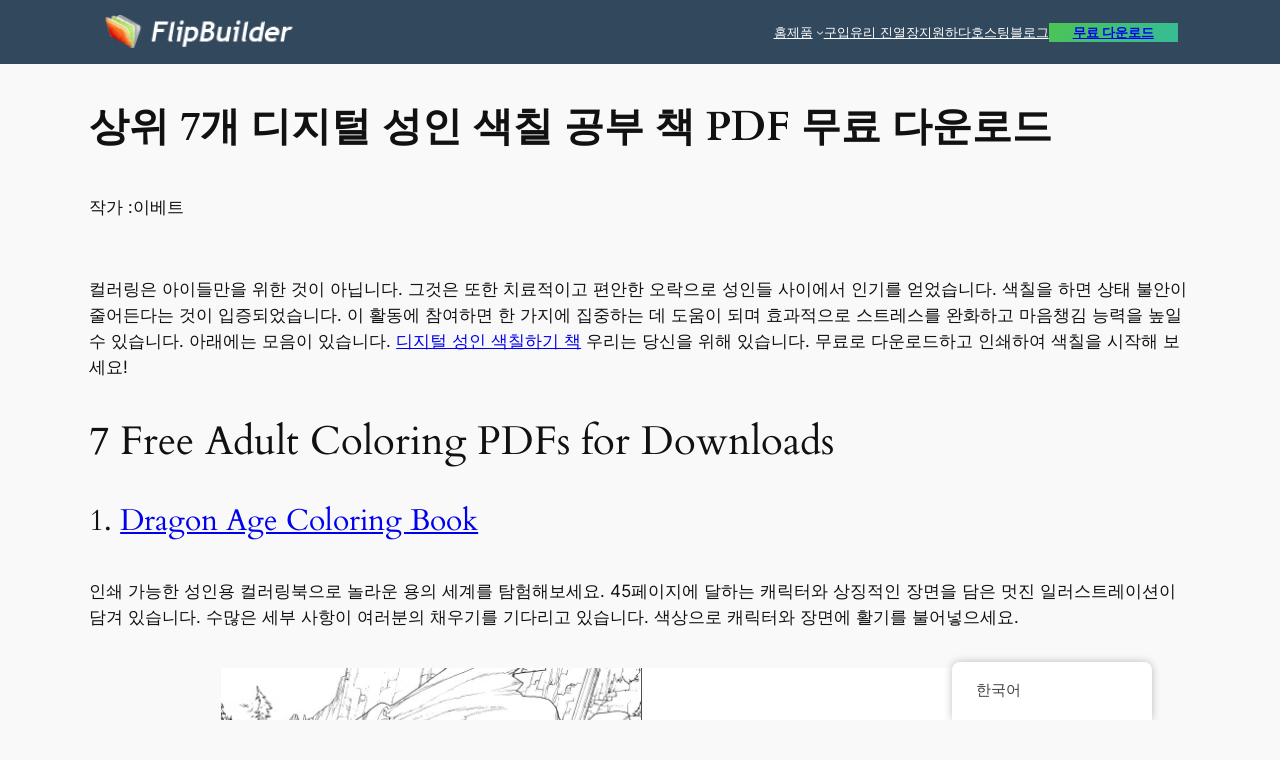

--- FILE ---
content_type: text/html; charset=UTF-8
request_url: https://blog.flipbuilder.com/kr/top-7-digital-adult-coloring-books/7102/
body_size: 29416
content:
<!DOCTYPE html>
<html lang="ko-KR">
<head><meta charset="UTF-8" /><script>if(navigator.userAgent.match(/MSIE|Internet Explorer/i)||navigator.userAgent.match(/Trident\/7\..*?rv:11/i)){var href=document.location.href;if(!href.match(/[?&]nowprocket/)){if(href.indexOf("?")==-1){if(href.indexOf("#")==-1){document.location.href=href+"?nowprocket=1"}else{document.location.href=href.replace("#","?nowprocket=1#")}}else{if(href.indexOf("#")==-1){document.location.href=href+"&nowprocket=1"}else{document.location.href=href.replace("#","&nowprocket=1#")}}}}</script><script>(()=>{class RocketLazyLoadScripts{constructor(){this.v="1.2.6",this.triggerEvents=["keydown","mousedown","mousemove","touchmove","touchstart","touchend","wheel"],this.userEventHandler=this.t.bind(this),this.touchStartHandler=this.i.bind(this),this.touchMoveHandler=this.o.bind(this),this.touchEndHandler=this.h.bind(this),this.clickHandler=this.u.bind(this),this.interceptedClicks=[],this.interceptedClickListeners=[],this.l(this),window.addEventListener("pageshow",(t=>{this.persisted=t.persisted,this.everythingLoaded&&this.m()})),this.CSPIssue=sessionStorage.getItem("rocketCSPIssue"),document.addEventListener("securitypolicyviolation",(t=>{this.CSPIssue||"script-src-elem"!==t.violatedDirective||"data"!==t.blockedURI||(this.CSPIssue=!0,sessionStorage.setItem("rocketCSPIssue",!0))})),document.addEventListener("DOMContentLoaded",(()=>{this.k()})),this.delayedScripts={normal:[],async:[],defer:[]},this.trash=[],this.allJQueries=[]}p(t){document.hidden?t.t():(this.triggerEvents.forEach((e=>window.addEventListener(e,t.userEventHandler,{passive:!0}))),window.addEventListener("touchstart",t.touchStartHandler,{passive:!0}),window.addEventListener("mousedown",t.touchStartHandler),document.addEventListener("visibilitychange",t.userEventHandler))}_(){this.triggerEvents.forEach((t=>window.removeEventListener(t,this.userEventHandler,{passive:!0}))),document.removeEventListener("visibilitychange",this.userEventHandler)}i(t){"HTML"!==t.target.tagName&&(window.addEventListener("touchend",this.touchEndHandler),window.addEventListener("mouseup",this.touchEndHandler),window.addEventListener("touchmove",this.touchMoveHandler,{passive:!0}),window.addEventListener("mousemove",this.touchMoveHandler),t.target.addEventListener("click",this.clickHandler),this.L(t.target,!0),this.S(t.target,"onclick","rocket-onclick"),this.C())}o(t){window.removeEventListener("touchend",this.touchEndHandler),window.removeEventListener("mouseup",this.touchEndHandler),window.removeEventListener("touchmove",this.touchMoveHandler,{passive:!0}),window.removeEventListener("mousemove",this.touchMoveHandler),t.target.removeEventListener("click",this.clickHandler),this.L(t.target,!1),this.S(t.target,"rocket-onclick","onclick"),this.M()}h(){window.removeEventListener("touchend",this.touchEndHandler),window.removeEventListener("mouseup",this.touchEndHandler),window.removeEventListener("touchmove",this.touchMoveHandler,{passive:!0}),window.removeEventListener("mousemove",this.touchMoveHandler)}u(t){t.target.removeEventListener("click",this.clickHandler),this.L(t.target,!1),this.S(t.target,"rocket-onclick","onclick"),this.interceptedClicks.push(t),t.preventDefault(),t.stopPropagation(),t.stopImmediatePropagation(),this.M()}O(){window.removeEventListener("touchstart",this.touchStartHandler,{passive:!0}),window.removeEventListener("mousedown",this.touchStartHandler),this.interceptedClicks.forEach((t=>{t.target.dispatchEvent(new MouseEvent("click",{view:t.view,bubbles:!0,cancelable:!0}))}))}l(t){EventTarget.prototype.addEventListenerWPRocketBase=EventTarget.prototype.addEventListener,EventTarget.prototype.addEventListener=function(e,i,o){"click"!==e||t.windowLoaded||i===t.clickHandler||t.interceptedClickListeners.push({target:this,func:i,options:o}),(this||window).addEventListenerWPRocketBase(e,i,o)}}L(t,e){this.interceptedClickListeners.forEach((i=>{i.target===t&&(e?t.removeEventListener("click",i.func,i.options):t.addEventListener("click",i.func,i.options))})),t.parentNode!==document.documentElement&&this.L(t.parentNode,e)}D(){return new Promise((t=>{this.P?this.M=t:t()}))}C(){this.P=!0}M(){this.P=!1}S(t,e,i){t.hasAttribute&&t.hasAttribute(e)&&(event.target.setAttribute(i,event.target.getAttribute(e)),event.target.removeAttribute(e))}t(){this._(this),"loading"===document.readyState?document.addEventListener("DOMContentLoaded",this.R.bind(this)):this.R()}k(){let t=[];document.querySelectorAll("script[type=rocketlazyloadscript][data-rocket-src]").forEach((e=>{let i=e.getAttribute("data-rocket-src");if(i&&!i.startsWith("data:")){0===i.indexOf("//")&&(i=location.protocol+i);try{const o=new URL(i).origin;o!==location.origin&&t.push({src:o,crossOrigin:e.crossOrigin||"module"===e.getAttribute("data-rocket-type")})}catch(t){}}})),t=[...new Map(t.map((t=>[JSON.stringify(t),t]))).values()],this.T(t,"preconnect")}async R(){this.lastBreath=Date.now(),this.j(this),this.F(this),this.I(),this.W(),this.q(),await this.A(this.delayedScripts.normal),await this.A(this.delayedScripts.defer),await this.A(this.delayedScripts.async);try{await this.U(),await this.H(this),await this.J()}catch(t){console.error(t)}window.dispatchEvent(new Event("rocket-allScriptsLoaded")),this.everythingLoaded=!0,this.D().then((()=>{this.O()})),this.N()}W(){document.querySelectorAll("script[type=rocketlazyloadscript]").forEach((t=>{t.hasAttribute("data-rocket-src")?t.hasAttribute("async")&&!1!==t.async?this.delayedScripts.async.push(t):t.hasAttribute("defer")&&!1!==t.defer||"module"===t.getAttribute("data-rocket-type")?this.delayedScripts.defer.push(t):this.delayedScripts.normal.push(t):this.delayedScripts.normal.push(t)}))}async B(t){if(await this.G(),!0!==t.noModule||!("noModule"in HTMLScriptElement.prototype))return new Promise((e=>{let i;function o(){(i||t).setAttribute("data-rocket-status","executed"),e()}try{if(navigator.userAgent.indexOf("Firefox/")>0||""===navigator.vendor||this.CSPIssue)i=document.createElement("script"),[...t.attributes].forEach((t=>{let e=t.nodeName;"type"!==e&&("data-rocket-type"===e&&(e="type"),"data-rocket-src"===e&&(e="src"),i.setAttribute(e,t.nodeValue))})),t.text&&(i.text=t.text),i.hasAttribute("src")?(i.addEventListener("load",o),i.addEventListener("error",(function(){i.setAttribute("data-rocket-status","failed-network"),e()})),setTimeout((()=>{i.isConnected||e()}),1)):(i.text=t.text,o()),t.parentNode.replaceChild(i,t);else{const i=t.getAttribute("data-rocket-type"),s=t.getAttribute("data-rocket-src");i?(t.type=i,t.removeAttribute("data-rocket-type")):t.removeAttribute("type"),t.addEventListener("load",o),t.addEventListener("error",(i=>{this.CSPIssue&&i.target.src.startsWith("data:")?(console.log("WPRocket: data-uri blocked by CSP -> fallback"),t.removeAttribute("src"),this.B(t).then(e)):(t.setAttribute("data-rocket-status","failed-network"),e())})),s?(t.removeAttribute("data-rocket-src"),t.src=s):t.src="data:text/javascript;base64,"+window.btoa(unescape(encodeURIComponent(t.text)))}}catch(i){t.setAttribute("data-rocket-status","failed-transform"),e()}}));t.setAttribute("data-rocket-status","skipped")}async A(t){const e=t.shift();return e&&e.isConnected?(await this.B(e),this.A(t)):Promise.resolve()}q(){this.T([...this.delayedScripts.normal,...this.delayedScripts.defer,...this.delayedScripts.async],"preload")}T(t,e){var i=document.createDocumentFragment();t.forEach((t=>{const o=t.getAttribute&&t.getAttribute("data-rocket-src")||t.src;if(o&&!o.startsWith("data:")){const s=document.createElement("link");s.href=o,s.rel=e,"preconnect"!==e&&(s.as="script"),t.getAttribute&&"module"===t.getAttribute("data-rocket-type")&&(s.crossOrigin=!0),t.crossOrigin&&(s.crossOrigin=t.crossOrigin),t.integrity&&(s.integrity=t.integrity),i.appendChild(s),this.trash.push(s)}})),document.head.appendChild(i)}j(t){let e={};function i(i,o){return e[o].eventsToRewrite.indexOf(i)>=0&&!t.everythingLoaded?"rocket-"+i:i}function o(t,o){!function(t){e[t]||(e[t]={originalFunctions:{add:t.addEventListener,remove:t.removeEventListener},eventsToRewrite:[]},t.addEventListener=function(){arguments[0]=i(arguments[0],t),e[t].originalFunctions.add.apply(t,arguments)},t.removeEventListener=function(){arguments[0]=i(arguments[0],t),e[t].originalFunctions.remove.apply(t,arguments)})}(t),e[t].eventsToRewrite.push(o)}function s(e,i){let o=e[i];e[i]=null,Object.defineProperty(e,i,{get:()=>o||function(){},set(s){t.everythingLoaded?o=s:e["rocket"+i]=o=s}})}o(document,"DOMContentLoaded"),o(window,"DOMContentLoaded"),o(window,"load"),o(window,"pageshow"),o(document,"readystatechange"),s(document,"onreadystatechange"),s(window,"onload"),s(window,"onpageshow");try{Object.defineProperty(document,"readyState",{get:()=>t.rocketReadyState,set(e){t.rocketReadyState=e},configurable:!0}),document.readyState="loading"}catch(t){console.log("WPRocket DJE readyState conflict, bypassing")}}F(t){let e;function i(e){return t.everythingLoaded?e:e.split(" ").map((t=>"load"===t||0===t.indexOf("load.")?"rocket-jquery-load":t)).join(" ")}function o(o){function s(t){const e=o.fn[t];o.fn[t]=o.fn.init.prototype[t]=function(){return this[0]===window&&("string"==typeof arguments[0]||arguments[0]instanceof String?arguments[0]=i(arguments[0]):"object"==typeof arguments[0]&&Object.keys(arguments[0]).forEach((t=>{const e=arguments[0][t];delete arguments[0][t],arguments[0][i(t)]=e}))),e.apply(this,arguments),this}}o&&o.fn&&!t.allJQueries.includes(o)&&(o.fn.ready=o.fn.init.prototype.ready=function(e){return t.domReadyFired?e.bind(document)(o):document.addEventListener("rocket-DOMContentLoaded",(()=>e.bind(document)(o))),o([])},s("on"),s("one"),t.allJQueries.push(o)),e=o}o(window.jQuery),Object.defineProperty(window,"jQuery",{get:()=>e,set(t){o(t)}})}async H(t){const e=document.querySelector("script[data-webpack]");e&&(await async function(){return new Promise((t=>{e.addEventListener("load",t),e.addEventListener("error",t)}))}(),await t.K(),await t.H(t))}async U(){this.domReadyFired=!0;try{document.readyState="interactive"}catch(t){}await this.G(),document.dispatchEvent(new Event("rocket-readystatechange")),await this.G(),document.rocketonreadystatechange&&document.rocketonreadystatechange(),await this.G(),document.dispatchEvent(new Event("rocket-DOMContentLoaded")),await this.G(),window.dispatchEvent(new Event("rocket-DOMContentLoaded"))}async J(){try{document.readyState="complete"}catch(t){}await this.G(),document.dispatchEvent(new Event("rocket-readystatechange")),await this.G(),document.rocketonreadystatechange&&document.rocketonreadystatechange(),await this.G(),window.dispatchEvent(new Event("rocket-load")),await this.G(),window.rocketonload&&window.rocketonload(),await this.G(),this.allJQueries.forEach((t=>t(window).trigger("rocket-jquery-load"))),await this.G();const t=new Event("rocket-pageshow");t.persisted=this.persisted,window.dispatchEvent(t),await this.G(),window.rocketonpageshow&&window.rocketonpageshow({persisted:this.persisted}),this.windowLoaded=!0}m(){document.onreadystatechange&&document.onreadystatechange(),window.onload&&window.onload(),window.onpageshow&&window.onpageshow({persisted:this.persisted})}I(){const t=new Map;document.write=document.writeln=function(e){const i=document.currentScript;i||console.error("WPRocket unable to document.write this: "+e);const o=document.createRange(),s=i.parentElement;let n=t.get(i);void 0===n&&(n=i.nextSibling,t.set(i,n));const c=document.createDocumentFragment();o.setStart(c,0),c.appendChild(o.createContextualFragment(e)),s.insertBefore(c,n)}}async G(){Date.now()-this.lastBreath>45&&(await this.K(),this.lastBreath=Date.now())}async K(){return document.hidden?new Promise((t=>setTimeout(t))):new Promise((t=>requestAnimationFrame(t)))}N(){this.trash.forEach((t=>t.remove()))}static run(){const t=new RocketLazyLoadScripts;t.p(t)}}RocketLazyLoadScripts.run()})();</script>
	
	<meta name="viewport" content="width=device-width, initial-scale=1" />
<meta name='robots' content='index, follow, max-image-preview:large, max-snippet:-1, max-video-preview:-1' />

	<!-- This site is optimized with the Yoast SEO plugin v23.5 - https://yoast.com/wordpress/plugins/seo/ -->
	<meta name="description" content="컬러링은 스트레스를 해소하는 좋은 방법입니다. 지금 이 기사에서 디지털 성인 색칠 공부 책을 무료로 다운로드하고 내면의 평화를 찾으세요!" />
	<link rel="canonical" href="https://blog.flipbuilder.com/kr/top-7-digital-adult-coloring-books/7102/" />
	<meta property="og:locale" content="ko_KR" />
	<meta property="og:type" content="article" />
	<meta property="og:title" content="상위 7개 디지털 성인 색칠 공부 책" />
	<meta property="og:description" content="컬러링은 스트레스를 해소하는 좋은 방법입니다. 지금 이 기사에서 디지털 성인 색칠 공부 책을 무료로 다운로드하고 내면의 평화를 찾으세요!" />
	<meta property="og:url" content="https://blog.flipbuilder.com/kr/top-7-digital-adult-coloring-books/7102/" />
	<meta property="og:site_name" content="FlipBuilder 블로그" />
	<meta property="article:published_time" content="2024-02-20T06:02:30+00:00" />
	<meta property="article:modified_time" content="2024-02-21T01:14:38+00:00" />
	<meta property="og:image" content="https://blog.flipbuilder.com/wp-content/uploads/2024/02/digital-adult-coloring-book.jpg" />
	<meta property="og:image:width" content="770" />
	<meta property="og:image:height" content="513" />
	<meta property="og:image:type" content="image/jpeg" />
	<meta name="author" content="Yvette" />
	<meta name="twitter:card" content="summary_large_image" />
	<meta name="twitter:label1" content="글쓴이" />
	<meta name="twitter:data1" content="Yvette" />
	<meta name="twitter:label2" content="예상 되는 판독 시간" />
	<meta name="twitter:data2" content="4분" />
	<script type="application/ld+json" class="yoast-schema-graph">{
    "@context": "https:\/\/schema.org",
    "@graph": [
        {
            "@type": "Article",
            "@id": "https:\/\/blog.flipbuilder.com\/tw\/top-7-digital-adult-coloring-books\/7102\/#article",
            "isPartOf": {
                "@id": "https:\/\/blog.flipbuilder.com\/tw\/top-7-digital-adult-coloring-books\/7102\/"
            },
            "author": {
                "name": "\uc774\ubca0\ud2b8",
                "@id": "https:\/\/blog.flipbuilder.com\/tr\/#\/schema\/person\/3bb30c8ec9de8b07651175d8a23664b2"
            },
            "headline": "Top 7 Digital Adult Coloring Books PDF Free Download",
            "datePublished": "2024-02-20T06:02:30+00:00",
            "dateModified": "2024-02-21T01:14:38+00:00",
            "mainEntityOfPage": {
                "@id": "https:\/\/blog.flipbuilder.com\/tw\/top-7-digital-adult-coloring-books\/7102\/"
            },
            "wordCount": 584,
            "publisher": {
                "@id": "https:\/\/blog.flipbuilder.com\/tr\/#organization"
            },
            "image": {
                "@id": "https:\/\/blog.flipbuilder.com\/tw\/top-7-digital-adult-coloring-books\/7102\/#primaryimage"
            },
            "thumbnailUrl": "https:\/\/blog.flipbuilder.com\/wp-content\/uploads\/2024\/02\/digital-adult-coloring-book.jpg",
            "articleSection": [
                "adult coloring book",
                "Coloring Book",
                "Coloring Book Maker",
                "digital coloring book",
                "PDF to EBook Converter"
            ],
            "inLanguage": "ko-KR"
        },
        {
            "@type": "WebPage",
            "@id": "https:\/\/blog.flipbuilder.com\/tw\/top-7-digital-adult-coloring-books\/7102\/",
            "url": "https:\/\/blog.flipbuilder.com\/tw\/top-7-digital-adult-coloring-books\/7102\/",
            "name": "\uc0c1\uc704 7\uac1c \ub514\uc9c0\ud138 \uc131\uc778 \uc0c9\uce60 \uacf5\ubd80 \ucc45",
            "isPartOf": {
                "@id": "https:\/\/blog.flipbuilder.com\/tr\/#website"
            },
            "primaryImageOfPage": {
                "@id": "https:\/\/blog.flipbuilder.com\/tw\/top-7-digital-adult-coloring-books\/7102\/#primaryimage"
            },
            "image": {
                "@id": "https:\/\/blog.flipbuilder.com\/tw\/top-7-digital-adult-coloring-books\/7102\/#primaryimage"
            },
            "thumbnailUrl": "https:\/\/blog.flipbuilder.com\/wp-content\/uploads\/2024\/02\/digital-adult-coloring-book.jpg",
            "datePublished": "2024-02-20T06:02:30+00:00",
            "dateModified": "2024-02-21T01:14:38+00:00",
            "description": "\uceec\ub7ec\ub9c1\uc740 \uc2a4\ud2b8\ub808\uc2a4\ub97c \ud574\uc18c\ud558\ub294 \uc88b\uc740 \ubc29\ubc95\uc785\ub2c8\ub2e4. \uc9c0\uae08 \uc774 \uae30\uc0ac\uc5d0\uc11c \ub514\uc9c0\ud138 \uc131\uc778 \uc0c9\uce60 \uacf5\ubd80 \ucc45\uc744 \ubb34\ub8cc\ub85c \ub2e4\uc6b4\ub85c\ub4dc\ud558\uace0 \ub0b4\uba74\uc758 \ud3c9\ud654\ub97c \ucc3e\uc73c\uc138\uc694!",
            "breadcrumb": {
                "@id": "https:\/\/blog.flipbuilder.com\/tw\/top-7-digital-adult-coloring-books\/7102\/#breadcrumb"
            },
            "inLanguage": "ko-KR",
            "potentialAction": [
                {
                    "@type": "ReadAction",
                    "target": [
                        "https:\/\/blog.flipbuilder.com\/tw\/top-7-digital-adult-coloring-books\/7102\/"
                    ]
                }
            ]
        },
        {
            "@type": "ImageObject",
            "inLanguage": "ko-KR",
            "@id": "https:\/\/blog.flipbuilder.com\/tw\/top-7-digital-adult-coloring-books\/7102\/#primaryimage",
            "url": "https:\/\/blog.flipbuilder.com\/wp-content\/uploads\/2024\/02\/digital-adult-coloring-book.jpg",
            "contentUrl": "https:\/\/blog.flipbuilder.com\/wp-content\/uploads\/2024\/02\/digital-adult-coloring-book.jpg",
            "width": 770,
            "height": 513,
            "caption": "digital adult coloring book"
        },
        {
            "@type": "BreadcrumbList",
            "@id": "https:\/\/blog.flipbuilder.com\/tw\/top-7-digital-adult-coloring-books\/7102\/#breadcrumb",
            "itemListElement": [
                {
                    "@type": "ListItem",
                    "position": 1,
                    "name": "\ud648",
                    "item": "https:\/\/blog.flipbuilder.com\/"
                },
                {
                    "@type": "ListItem",
                    "position": 2,
                    "name": "\uc0c1\uc704 7\uac1c \ub514\uc9c0\ud138 \uc131\uc778 \uc0c9\uce60 \uacf5\ubd80 \ucc45 PDF \ubb34\ub8cc \ub2e4\uc6b4\ub85c\ub4dc"
                }
            ]
        },
        {
            "@type": "WebSite",
            "@id": "https:\/\/blog.flipbuilder.com\/tr\/#website",
            "url": "https:\/\/blog.flipbuilder.com\/tr\/",
            "name": "FlipBuilder \ube14\ub85c\uadf8",
            "description": "",
            "publisher": {
                "@id": "https:\/\/blog.flipbuilder.com\/tr\/#organization"
            },
            "potentialAction": [
                {
                    "@type": "SearchAction",
                    "target": {
                        "@type": "EntryPoint",
                        "urlTemplate": "https:\/\/blog.flipbuilder.com\/tr\/?s={search_term_string}"
                    },
                    "query-input": {
                        "@type": "PropertyValueSpecification",
                        "valueRequired": true,
                        "valueName": "search_term_string"
                    }
                }
            ],
            "inLanguage": "ko-KR"
        },
        {
            "@type": "Organization",
            "@id": "https:\/\/blog.flipbuilder.com\/tr\/#organization",
            "name": "FlipBuilder \ube14\ub85c\uadf8",
            "url": "https:\/\/blog.flipbuilder.com\/tr\/",
            "logo": {
                "@type": "ImageObject",
                "inLanguage": "ko-KR",
                "@id": "https:\/\/blog.flipbuilder.com\/tr\/#\/schema\/logo\/image\/",
                "url": "https:\/\/blog.flipbuilder.com\/wp-content\/uploads\/2022\/07\/logo-2-1-1.png",
                "contentUrl": "https:\/\/blog.flipbuilder.com\/wp-content\/uploads\/2022\/07\/logo-2-1-1.png",
                "width": 190,
                "height": 38,
                "caption": "FlipBuilder Blog"
            },
            "image": {
                "@id": "https:\/\/blog.flipbuilder.com\/tr\/#\/schema\/logo\/image\/"
            }
        },
        {
            "@type": "Person",
            "@id": "https:\/\/blog.flipbuilder.com\/tr\/#\/schema\/person\/3bb30c8ec9de8b07651175d8a23664b2",
            "name": "\uc774\ubca0\ud2b8",
            "image": {
                "@type": "ImageObject",
                "inLanguage": "ko-KR",
                "@id": "https:\/\/blog.flipbuilder.com\/tr\/#\/schema\/person\/image\/",
                "url": "https:\/\/secure.gravatar.com\/avatar\/41854b72e8ced9c68234f165d25c0f7b?s=96&d=mm&r=g",
                "contentUrl": "https:\/\/secure.gravatar.com\/avatar\/41854b72e8ced9c68234f165d25c0f7b?s=96&d=mm&r=g",
                "caption": "Yvette"
            },
            "url": "https:\/\/blog.flipbuilder.com\/kr\/author\/yvette\/"
        }
    ]
}</script>
	<!-- / Yoast SEO plugin. -->


<title>상위 7개 디지털 성인 색칠 공부 책</title><link rel="preload" data-rocket-preload as="font" href="https://blog.flipbuilder.com/wp-content/themes/twentytwentyfour/assets/fonts/cardo/cardo_normal_400.woff2" crossorigin><link rel="preload" data-rocket-preload as="font" href="https://blog.flipbuilder.com/wp-content/themes/twentytwentyfour/assets/fonts/cardo/cardo_normal_700.woff2" crossorigin><style id="wpr-usedcss">.wp-block-site-logo{box-sizing:border-box;line-height:0}.wp-block-site-logo a{display:inline-block;line-height:0}.wp-block-site-logo img{height:auto;max-width:100%}.wp-block-site-logo a,.wp-block-site-logo img{border-radius:inherit}.wp-block-site-logo.aligncenter{margin-left:auto;margin-right:auto;text-align:center}:root :where(.wp-block-site-logo.is-style-rounded){border-radius:9999px}.wp-block-navigation .wp-block-navigation-item__label{overflow-wrap:break-word}.wp-block-navigation .wp-block-navigation-item__description{display:none}.wp-block-button__link{box-sizing:border-box;cursor:pointer;display:inline-block;text-align:center;word-break:break-word}.wp-block-button__link.aligncenter{text-align:center}:where(.wp-block-button__link){border-radius:9999px;box-shadow:none;padding:calc(.667em + 2px) calc(1.333em + 2px);text-decoration:none}.wp-block-buttons>.wp-block-button.has-custom-font-size .wp-block-button__link{font-size:inherit}:root :where(.wp-block-button .wp-block-button__link.is-style-outline),:root :where(.wp-block-button.is-style-outline>.wp-block-button__link){border:2px solid;padding:.667em 1.333em}:root :where(.wp-block-button .wp-block-button__link.is-style-outline:not(.has-text-color)),:root :where(.wp-block-button.is-style-outline>.wp-block-button__link:not(.has-text-color)){color:currentColor}:root :where(.wp-block-button .wp-block-button__link.is-style-outline:not(.has-background)),:root :where(.wp-block-button.is-style-outline>.wp-block-button__link:not(.has-background)){background-color:initial;background-image:none}.wp-block-button.is-style-outline>.wp-block-button__link:not(.has-text-color,.has-background):hover{background-color:var(--wp--preset--color--contrast-2,var(--wp--preset--color--contrast,transparent));color:var(--wp--preset--color--base);border-color:var(--wp--preset--color--contrast-2,var(--wp--preset--color--contrast,currentColor))}.wp-block-buttons.is-vertical{flex-direction:column}.wp-block-buttons.is-vertical>.wp-block-button:last-child{margin-bottom:0}.wp-block-buttons>.wp-block-button{display:inline-block;margin:0}.wp-block-buttons.is-content-justification-left{justify-content:flex-start}.wp-block-buttons.is-content-justification-left.is-vertical{align-items:flex-start}.wp-block-buttons.is-content-justification-center{justify-content:center}.wp-block-buttons.is-content-justification-center.is-vertical{align-items:center}.wp-block-buttons.is-content-justification-right{justify-content:flex-end}.wp-block-buttons.is-content-justification-right.is-vertical{align-items:flex-end}.wp-block-buttons.is-content-justification-space-between{justify-content:space-between}.wp-block-buttons.aligncenter{text-align:center}.wp-block-buttons:not(.is-content-justification-space-between,.is-content-justification-right,.is-content-justification-left,.is-content-justification-center) .wp-block-button.aligncenter{margin-left:auto;margin-right:auto;width:100%}.wp-block-buttons.has-custom-font-size .wp-block-button__link{font-size:inherit}.wp-block-button.aligncenter{text-align:center}.wp-block-navigation{position:relative;--navigation-layout-justification-setting:flex-start;--navigation-layout-direction:row;--navigation-layout-wrap:wrap;--navigation-layout-justify:flex-start;--navigation-layout-align:center}.wp-block-navigation ul{margin-bottom:0;margin-left:0;margin-top:0;padding-left:0}.wp-block-navigation ul,.wp-block-navigation ul li{list-style:none;padding:0}.wp-block-navigation .wp-block-navigation-item{align-items:center;background-color:inherit;display:flex;position:relative}.wp-block-navigation .wp-block-navigation-item .wp-block-navigation__submenu-container:empty{display:none}.wp-block-navigation .wp-block-navigation-item__content{display:block}.wp-block-navigation .wp-block-navigation-item__content.wp-block-navigation-item__content{color:inherit}.wp-block-navigation.has-text-decoration-underline .wp-block-navigation-item__content,.wp-block-navigation.has-text-decoration-underline .wp-block-navigation-item__content:active,.wp-block-navigation.has-text-decoration-underline .wp-block-navigation-item__content:focus{text-decoration:underline}.wp-block-navigation.has-text-decoration-line-through .wp-block-navigation-item__content,.wp-block-navigation.has-text-decoration-line-through .wp-block-navigation-item__content:active,.wp-block-navigation.has-text-decoration-line-through .wp-block-navigation-item__content:focus{text-decoration:line-through}.wp-block-navigation :where(a),.wp-block-navigation :where(a:active),.wp-block-navigation :where(a:focus){text-decoration:none}.wp-block-navigation .wp-block-navigation__submenu-icon{align-self:center;background-color:inherit;border:none;color:currentColor;display:inline-block;font-size:inherit;height:.6em;line-height:0;margin-left:.25em;padding:0;width:.6em}.wp-block-navigation .wp-block-navigation__submenu-icon svg{display:inline-block;stroke:currentColor;height:inherit;margin-top:.075em;width:inherit}.wp-block-navigation.is-vertical{--navigation-layout-direction:column;--navigation-layout-justify:initial;--navigation-layout-align:flex-start}.wp-block-navigation.no-wrap{--navigation-layout-wrap:nowrap}.wp-block-navigation.items-justified-center{--navigation-layout-justification-setting:center;--navigation-layout-justify:center}.wp-block-navigation.items-justified-center.is-vertical{--navigation-layout-align:center}.wp-block-navigation.items-justified-right{--navigation-layout-justification-setting:flex-end;--navigation-layout-justify:flex-end}.wp-block-navigation.items-justified-right.is-vertical{--navigation-layout-align:flex-end}.wp-block-navigation.items-justified-space-between{--navigation-layout-justification-setting:space-between;--navigation-layout-justify:space-between}.wp-block-navigation .has-child .wp-block-navigation__submenu-container{align-items:normal;background-color:inherit;color:inherit;display:flex;flex-direction:column;height:0;left:-1px;opacity:0;overflow:hidden;position:absolute;top:100%;transition:opacity .1s linear;visibility:hidden;width:0;z-index:2}.wp-block-navigation .has-child .wp-block-navigation__submenu-container>.wp-block-navigation-item>.wp-block-navigation-item__content{display:flex;flex-grow:1}.wp-block-navigation .has-child .wp-block-navigation__submenu-container>.wp-block-navigation-item>.wp-block-navigation-item__content .wp-block-navigation__submenu-icon{margin-left:auto;margin-right:0}.wp-block-navigation .has-child .wp-block-navigation__submenu-container .wp-block-navigation-item__content{margin:0}@media (min-width:782px){.wp-block-navigation .has-child .wp-block-navigation__submenu-container .wp-block-navigation__submenu-container{left:100%;top:-1px}.wp-block-navigation .has-child .wp-block-navigation__submenu-container .wp-block-navigation__submenu-container:before{background:#0000;content:"";display:block;height:100%;position:absolute;right:100%;width:.5em}.wp-block-navigation .has-child .wp-block-navigation__submenu-container .wp-block-navigation__submenu-icon{margin-right:.25em}.wp-block-navigation .has-child .wp-block-navigation__submenu-container .wp-block-navigation__submenu-icon svg{transform:rotate(-90deg)}.wp-block-navigation.has-background .has-child .wp-block-navigation__submenu-container .wp-block-navigation__submenu-container{left:100%;top:0}}.wp-block-navigation .has-child .wp-block-navigation-submenu__toggle[aria-expanded=true]~.wp-block-navigation__submenu-container,.wp-block-navigation .has-child:not(.open-on-click):hover>.wp-block-navigation__submenu-container,.wp-block-navigation .has-child:not(.open-on-click):not(.open-on-hover-click):focus-within>.wp-block-navigation__submenu-container{height:auto;min-width:200px;opacity:1;overflow:visible;visibility:visible;width:auto}.wp-block-navigation.has-background .has-child .wp-block-navigation__submenu-container{left:0;top:100%}.wp-block-navigation-submenu{display:flex;position:relative}.wp-block-navigation-submenu .wp-block-navigation__submenu-icon svg{stroke:currentColor}button.wp-block-navigation-item__content{background-color:initial;border:none;color:currentColor;font-family:inherit;font-size:inherit;font-style:inherit;font-weight:inherit;letter-spacing:inherit;line-height:inherit;text-align:left;text-transform:inherit}.wp-block-navigation-submenu__toggle{cursor:pointer}.wp-block-navigation-item.open-on-click .wp-block-navigation-submenu__toggle{padding-left:0;padding-right:.85em}.wp-block-navigation-item.open-on-click .wp-block-navigation-submenu__toggle+.wp-block-navigation__submenu-icon{margin-left:-.6em;pointer-events:none}.wp-block-navigation-item.open-on-click button.wp-block-navigation-item__content:not(.wp-block-navigation-submenu__toggle){padding:0}.wp-block-navigation .wp-block-page-list,.wp-block-navigation__container,.wp-block-navigation__responsive-close,.wp-block-navigation__responsive-container,.wp-block-navigation__responsive-container-content,.wp-block-navigation__responsive-dialog{gap:inherit}:where(.wp-block-navigation.has-background .wp-block-navigation-item a:not(.wp-element-button)),:where(.wp-block-navigation.has-background .wp-block-navigation-submenu a:not(.wp-element-button)){padding:.5em 1em}:where(.wp-block-navigation .wp-block-navigation__submenu-container .wp-block-navigation-item a:not(.wp-element-button)),:where(.wp-block-navigation .wp-block-navigation__submenu-container .wp-block-navigation-submenu a:not(.wp-element-button)),:where(.wp-block-navigation .wp-block-navigation__submenu-container .wp-block-navigation-submenu button.wp-block-navigation-item__content),:where(.wp-block-navigation .wp-block-navigation__submenu-container .wp-block-pages-list__item button.wp-block-navigation-item__content){padding:.5em 1em}.wp-block-navigation.items-justified-right .wp-block-navigation__container .has-child .wp-block-navigation__submenu-container,.wp-block-navigation.items-justified-right .wp-block-page-list>.has-child .wp-block-navigation__submenu-container,.wp-block-navigation.items-justified-space-between .wp-block-page-list>.has-child:last-child .wp-block-navigation__submenu-container,.wp-block-navigation.items-justified-space-between>.wp-block-navigation__container>.has-child:last-child .wp-block-navigation__submenu-container{left:auto;right:0}.wp-block-navigation.items-justified-right .wp-block-navigation__container .has-child .wp-block-navigation__submenu-container .wp-block-navigation__submenu-container,.wp-block-navigation.items-justified-right .wp-block-page-list>.has-child .wp-block-navigation__submenu-container .wp-block-navigation__submenu-container,.wp-block-navigation.items-justified-space-between .wp-block-page-list>.has-child:last-child .wp-block-navigation__submenu-container .wp-block-navigation__submenu-container,.wp-block-navigation.items-justified-space-between>.wp-block-navigation__container>.has-child:last-child .wp-block-navigation__submenu-container .wp-block-navigation__submenu-container{left:-1px;right:-1px}@media (min-width:782px){.wp-block-navigation.items-justified-right .wp-block-navigation__container .has-child .wp-block-navigation__submenu-container .wp-block-navigation__submenu-container,.wp-block-navigation.items-justified-right .wp-block-page-list>.has-child .wp-block-navigation__submenu-container .wp-block-navigation__submenu-container,.wp-block-navigation.items-justified-space-between .wp-block-page-list>.has-child:last-child .wp-block-navigation__submenu-container .wp-block-navigation__submenu-container,.wp-block-navigation.items-justified-space-between>.wp-block-navigation__container>.has-child:last-child .wp-block-navigation__submenu-container .wp-block-navigation__submenu-container{left:auto;right:100%}}.wp-block-navigation:not(.has-background) .wp-block-navigation__submenu-container{background-color:#fff;border:1px solid #00000026}.wp-block-navigation.has-background .wp-block-navigation__submenu-container{background-color:inherit}.wp-block-navigation:not(.has-text-color) .wp-block-navigation__submenu-container{color:#000}.wp-block-navigation__container{align-items:var(--navigation-layout-align,initial);display:flex;flex-direction:var(--navigation-layout-direction,initial);flex-wrap:var(--navigation-layout-wrap,wrap);justify-content:var(--navigation-layout-justify,initial);list-style:none;margin:0;padding-left:0}.wp-block-navigation__container .is-responsive{display:none}.wp-block-navigation__container:only-child{flex-grow:1}@keyframes overlay-menu__fade-in-animation{0%{opacity:0;transform:translateY(.5em)}to{opacity:1;transform:translateY(0)}}.wp-block-navigation__responsive-container{bottom:0;display:none;left:0;position:fixed;right:0;top:0}.wp-block-navigation__responsive-container :where(.wp-block-navigation-item a){color:inherit}.wp-block-navigation__responsive-container .wp-block-navigation__responsive-container-content{align-items:var(--navigation-layout-align,initial);display:flex;flex-direction:var(--navigation-layout-direction,initial);flex-wrap:var(--navigation-layout-wrap,wrap);justify-content:var(--navigation-layout-justify,initial)}.wp-block-navigation__responsive-container:not(.is-menu-open.is-menu-open){background-color:inherit!important;color:inherit!important}.wp-block-navigation__responsive-container.is-menu-open{animation:.1s ease-out overlay-menu__fade-in-animation;animation-fill-mode:forwards;background-color:inherit;display:flex;flex-direction:column;overflow:auto;padding:clamp(1rem,var(--wp--style--root--padding-top),20rem) clamp(1rem,var(--wp--style--root--padding-right),20rem) clamp(1rem,var(--wp--style--root--padding-bottom),20rem) clamp(1rem,var(--wp--style--root--padding-left),20em);z-index:100000}@media (prefers-reduced-motion:reduce){.wp-block-navigation__responsive-container.is-menu-open{animation-delay:0s;animation-duration:1ms}}.wp-block-navigation__responsive-container.is-menu-open .wp-block-navigation__responsive-container-content{align-items:var(--navigation-layout-justification-setting,inherit);display:flex;flex-direction:column;flex-wrap:nowrap;overflow:visible;padding-top:calc(2rem + 24px)}.wp-block-navigation__responsive-container.is-menu-open .wp-block-navigation__responsive-container-content,.wp-block-navigation__responsive-container.is-menu-open .wp-block-navigation__responsive-container-content .wp-block-navigation__container,.wp-block-navigation__responsive-container.is-menu-open .wp-block-navigation__responsive-container-content .wp-block-page-list{justify-content:flex-start}.wp-block-navigation__responsive-container.is-menu-open .wp-block-navigation__responsive-container-content .wp-block-navigation__submenu-icon{display:none}.wp-block-navigation__responsive-container.is-menu-open .wp-block-navigation__responsive-container-content .has-child .wp-block-navigation__submenu-container{border:none;height:auto;min-width:200px;opacity:1;overflow:initial;padding-left:2rem;padding-right:2rem;position:static;visibility:visible;width:auto}.wp-block-navigation__responsive-container.is-menu-open .wp-block-navigation__responsive-container-content .wp-block-navigation__container,.wp-block-navigation__responsive-container.is-menu-open .wp-block-navigation__responsive-container-content .wp-block-navigation__submenu-container{gap:inherit}.wp-block-navigation__responsive-container.is-menu-open .wp-block-navigation__responsive-container-content .wp-block-navigation__submenu-container{padding-top:var(--wp--style--block-gap,2em)}.wp-block-navigation__responsive-container.is-menu-open .wp-block-navigation__responsive-container-content .wp-block-navigation-item__content{padding:0}.wp-block-navigation__responsive-container.is-menu-open .wp-block-navigation__responsive-container-content .wp-block-navigation-item,.wp-block-navigation__responsive-container.is-menu-open .wp-block-navigation__responsive-container-content .wp-block-navigation__container,.wp-block-navigation__responsive-container.is-menu-open .wp-block-navigation__responsive-container-content .wp-block-page-list{align-items:var(--navigation-layout-justification-setting,initial);display:flex;flex-direction:column}.wp-block-navigation__responsive-container.is-menu-open .wp-block-navigation-item,.wp-block-navigation__responsive-container.is-menu-open .wp-block-navigation-item .wp-block-navigation__submenu-container,.wp-block-navigation__responsive-container.is-menu-open .wp-block-navigation__container,.wp-block-navigation__responsive-container.is-menu-open .wp-block-page-list{background:#0000!important;color:inherit!important}.wp-block-navigation__responsive-container.is-menu-open .wp-block-navigation__submenu-container.wp-block-navigation__submenu-container.wp-block-navigation__submenu-container.wp-block-navigation__submenu-container{left:auto;right:auto}.wp-block-navigation:not(.has-background) .wp-block-navigation__responsive-container.is-menu-open{background-color:#fff}.wp-block-navigation:not(.has-text-color) .wp-block-navigation__responsive-container.is-menu-open{color:#000}.wp-block-navigation__toggle_button_label{font-size:1rem;font-weight:700}.wp-block-navigation__responsive-container-close,.wp-block-navigation__responsive-container-open{background:#0000;border:none;color:currentColor;cursor:pointer;margin:0;padding:0;text-transform:inherit;vertical-align:middle}.wp-block-navigation__responsive-container-close svg,.wp-block-navigation__responsive-container-open svg{fill:currentColor;display:block;height:24px;pointer-events:none;width:24px}.wp-block-navigation__responsive-container-open{display:flex}.wp-block-navigation__responsive-container-open.wp-block-navigation__responsive-container-open.wp-block-navigation__responsive-container-open{font-family:inherit;font-size:inherit;font-weight:inherit}@media (min-width:600px){.wp-block-navigation__responsive-container:not(.hidden-by-default):not(.is-menu-open){background-color:inherit;display:block;position:relative;width:100%;z-index:auto}.wp-block-navigation__responsive-container:not(.hidden-by-default):not(.is-menu-open) .wp-block-navigation__responsive-container-close{display:none}.wp-block-navigation__responsive-container.is-menu-open .wp-block-navigation__submenu-container.wp-block-navigation__submenu-container.wp-block-navigation__submenu-container.wp-block-navigation__submenu-container{left:0}.wp-block-navigation__responsive-container-open:not(.always-shown){display:none}}.wp-block-navigation__responsive-container-close{position:absolute;right:0;top:0;z-index:2}.wp-block-navigation__responsive-container-close.wp-block-navigation__responsive-container-close.wp-block-navigation__responsive-container-close{font-family:inherit;font-size:inherit;font-weight:inherit}.wp-block-navigation__responsive-close{width:100%}.has-modal-open .wp-block-navigation__responsive-close{margin-left:auto;margin-right:auto;max-width:var(--wp--style--global--wide-size,100%)}.wp-block-navigation__responsive-close:focus{outline:0}.is-menu-open .wp-block-navigation__responsive-close,.is-menu-open .wp-block-navigation__responsive-container-content,.is-menu-open .wp-block-navigation__responsive-dialog{box-sizing:border-box}.wp-block-navigation__responsive-dialog{position:relative}.has-modal-open .admin-bar .is-menu-open .wp-block-navigation__responsive-dialog{margin-top:46px}html.has-modal-open{overflow:hidden}.wp-block-columns{align-items:normal!important;box-sizing:border-box;display:flex;flex-wrap:wrap!important}@media (min-width:782px){.has-modal-open .admin-bar .is-menu-open .wp-block-navigation__responsive-dialog{margin-top:32px}.wp-block-columns{flex-wrap:nowrap!important}}@media (max-width:781px){.wp-block-columns:not(.is-not-stacked-on-mobile)>.wp-block-column{flex-basis:100%!important}}@media (min-width:782px){.wp-block-columns:not(.is-not-stacked-on-mobile)>.wp-block-column{flex-basis:0;flex-grow:1}.wp-block-columns:not(.is-not-stacked-on-mobile)>.wp-block-column[style*=flex-basis]{flex-grow:0}}.wp-block-columns.is-not-stacked-on-mobile{flex-wrap:nowrap!important}.wp-block-columns.is-not-stacked-on-mobile>.wp-block-column{flex-basis:0;flex-grow:1}.wp-block-columns.is-not-stacked-on-mobile>.wp-block-column[style*=flex-basis]{flex-grow:0}:where(.wp-block-columns){margin-bottom:1.75em}:where(.wp-block-columns.has-background){padding:1.25em 2.375em}.wp-block-column{flex-grow:1;min-width:0;overflow-wrap:break-word;word-break:break-word}.wp-block-column.is-vertically-aligned-center{align-self:center}.wp-block-column.is-vertically-aligned-center{width:100%}.wp-block-group{box-sizing:border-box}:where(.wp-block-group.wp-block-group-is-layout-constrained){position:relative}.wp-block-post-title{box-sizing:border-box;word-break:break-word}.wp-block-post-title a{display:inline-block}:root :where(p.has-background){padding:1.25em 2.375em}:where(p.has-text-color:not(.has-link-color)) a{color:inherit}h1.has-background,h2.has-background,h3.has-background{padding:1.25em 2.375em}.wp-block-image.aligncenter{text-align:center}.wp-block-image.alignwide img{height:auto;width:100%}.wp-block-image .aligncenter,.wp-block-image.aligncenter{display:table}.wp-block-image .aligncenter{margin-left:auto;margin-right:auto}.wp-block-image :where(figcaption){margin-bottom:1em;margin-top:.5em}:root :where(.wp-block-image.is-style-rounded img,.wp-block-image .is-style-rounded img){border-radius:9999px}.wp-block-image figure{margin:0}.wp-block-post-terms{box-sizing:border-box}.wp-block-post-terms .wp-block-post-terms__separator{white-space:pre-wrap}.is-style-pill a,.is-style-pill span:not([class],[data-rich-text-placeholder]){display:inline-block;background-color:var(--wp--preset--color--base-2);padding:.375rem .875rem;border-radius:var(--wp--preset--spacing--20)}.is-style-pill a:hover{background-color:var(--wp--preset--color--contrast-3)}:root{--wp-admin-theme-color:#007cba;--wp-admin-theme-color--rgb:0,124,186;--wp-admin-theme-color-darker-10:#006ba1;--wp-admin-theme-color-darker-10--rgb:0,107,161;--wp-admin-theme-color-darker-20:#005a87;--wp-admin-theme-color-darker-20--rgb:0,90,135;--wp-admin-border-width-focus:2px;--wp-block-synced-color:#7a00df;--wp-block-synced-color--rgb:122,0,223;--wp-bound-block-color:var(--wp-block-synced-color)}@media (min-resolution:192dpi){:root{--wp-admin-border-width-focus:1.5px}}.wp-element-button{cursor:pointer}:root{--wp--preset--font-size--normal:16px;--wp--preset--font-size--huge:42px}.has-text-align-left{text-align:left}.aligncenter{clear:both}.items-justified-right{justify-content:flex-end}.screen-reader-text{border:0;clip:rect(1px,1px,1px,1px);clip-path:inset(50%);height:1px;margin:-1px;overflow:hidden;padding:0;position:absolute;width:1px;word-wrap:normal!important}.screen-reader-text:focus{background-color:#ddd;clip:auto!important;clip-path:none;color:#444;display:block;font-size:1em;height:auto;left:5px;line-height:normal;padding:15px 23px 14px;text-decoration:none;top:5px;width:auto;z-index:100000}html :where(.has-border-color){border-style:solid}html :where([style*=border-top-color]){border-top-style:solid}html :where([style*=border-right-color]){border-right-style:solid}html :where([style*=border-bottom-color]){border-bottom-style:solid}html :where([style*=border-left-color]){border-left-style:solid}html :where([style*=border-width]){border-style:solid}html :where([style*=border-top-width]){border-top-style:solid}html :where([style*=border-right-width]){border-right-style:solid}html :where([style*=border-bottom-width]){border-bottom-style:solid}html :where([style*=border-left-width]){border-left-style:solid}html :where(img[class*=wp-image-]){height:auto;max-width:100%}:where(figure){margin:0 0 1em}html :where(.is-position-sticky){--wp-admin--admin-bar--position-offset:var(--wp-admin--admin-bar--height,0px)}@media screen and (max-width:600px){html :where(.is-position-sticky){--wp-admin--admin-bar--position-offset:0px}}:root{--wp--preset--aspect-ratio--square:1;--wp--preset--aspect-ratio--4-3:4/3;--wp--preset--aspect-ratio--3-4:3/4;--wp--preset--aspect-ratio--3-2:3/2;--wp--preset--aspect-ratio--2-3:2/3;--wp--preset--aspect-ratio--16-9:16/9;--wp--preset--aspect-ratio--9-16:9/16;--wp--preset--color--black:#000000;--wp--preset--color--cyan-bluish-gray:#abb8c3;--wp--preset--color--white:#ffffff;--wp--preset--color--pale-pink:#f78da7;--wp--preset--color--vivid-red:#cf2e2e;--wp--preset--color--luminous-vivid-orange:#ff6900;--wp--preset--color--luminous-vivid-amber:#fcb900;--wp--preset--color--light-green-cyan:#7bdcb5;--wp--preset--color--vivid-green-cyan:#00d084;--wp--preset--color--pale-cyan-blue:#8ed1fc;--wp--preset--color--vivid-cyan-blue:#0693e3;--wp--preset--color--vivid-purple:#9b51e0;--wp--preset--color--base:#f9f9f9;--wp--preset--color--base-2:#ffffff;--wp--preset--color--contrast:#111111;--wp--preset--color--contrast-2:#636363;--wp--preset--color--contrast-3:#A4A4A4;--wp--preset--color--accent:#cfcabe;--wp--preset--color--accent-2:#c2a990;--wp--preset--color--accent-3:#d8613c;--wp--preset--color--accent-4:#b1c5a4;--wp--preset--color--accent-5:#b5bdbc;--wp--preset--gradient--vivid-cyan-blue-to-vivid-purple:linear-gradient(135deg,rgba(6, 147, 227, 1) 0%,rgb(155, 81, 224) 100%);--wp--preset--gradient--light-green-cyan-to-vivid-green-cyan:linear-gradient(135deg,rgb(122, 220, 180) 0%,rgb(0, 208, 130) 100%);--wp--preset--gradient--luminous-vivid-amber-to-luminous-vivid-orange:linear-gradient(135deg,rgba(252, 185, 0, 1) 0%,rgba(255, 105, 0, 1) 100%);--wp--preset--gradient--luminous-vivid-orange-to-vivid-red:linear-gradient(135deg,rgba(255, 105, 0, 1) 0%,rgb(207, 46, 46) 100%);--wp--preset--gradient--very-light-gray-to-cyan-bluish-gray:linear-gradient(135deg,rgb(238, 238, 238) 0%,rgb(169, 184, 195) 100%);--wp--preset--gradient--cool-to-warm-spectrum:linear-gradient(135deg,rgb(74, 234, 220) 0%,rgb(151, 120, 209) 20%,rgb(207, 42, 186) 40%,rgb(238, 44, 130) 60%,rgb(251, 105, 98) 80%,rgb(254, 248, 76) 100%);--wp--preset--gradient--blush-light-purple:linear-gradient(135deg,rgb(255, 206, 236) 0%,rgb(152, 150, 240) 100%);--wp--preset--gradient--blush-bordeaux:linear-gradient(135deg,rgb(254, 205, 165) 0%,rgb(254, 45, 45) 50%,rgb(107, 0, 62) 100%);--wp--preset--gradient--luminous-dusk:linear-gradient(135deg,rgb(255, 203, 112) 0%,rgb(199, 81, 192) 50%,rgb(65, 88, 208) 100%);--wp--preset--gradient--pale-ocean:linear-gradient(135deg,rgb(255, 245, 203) 0%,rgb(182, 227, 212) 50%,rgb(51, 167, 181) 100%);--wp--preset--gradient--electric-grass:linear-gradient(135deg,rgb(202, 248, 128) 0%,rgb(113, 206, 126) 100%);--wp--preset--gradient--midnight:linear-gradient(135deg,rgb(2, 3, 129) 0%,rgb(40, 116, 252) 100%);--wp--preset--gradient--gradient-1:linear-gradient(to bottom, #cfcabe 0%, #F9F9F9 100%);--wp--preset--gradient--gradient-2:linear-gradient(to bottom, #C2A990 0%, #F9F9F9 100%);--wp--preset--gradient--gradient-3:linear-gradient(to bottom, #D8613C 0%, #F9F9F9 100%);--wp--preset--gradient--gradient-4:linear-gradient(to bottom, #B1C5A4 0%, #F9F9F9 100%);--wp--preset--gradient--gradient-5:linear-gradient(to bottom, #B5BDBC 0%, #F9F9F9 100%);--wp--preset--gradient--gradient-6:linear-gradient(to bottom, #A4A4A4 0%, #F9F9F9 100%);--wp--preset--gradient--gradient-7:linear-gradient(to bottom, #cfcabe 50%, #F9F9F9 50%);--wp--preset--gradient--gradient-8:linear-gradient(to bottom, #C2A990 50%, #F9F9F9 50%);--wp--preset--gradient--gradient-9:linear-gradient(to bottom, #D8613C 50%, #F9F9F9 50%);--wp--preset--gradient--gradient-10:linear-gradient(to bottom, #B1C5A4 50%, #F9F9F9 50%);--wp--preset--gradient--gradient-11:linear-gradient(to bottom, #B5BDBC 50%, #F9F9F9 50%);--wp--preset--gradient--gradient-12:linear-gradient(to bottom, #A4A4A4 50%, #F9F9F9 50%);--wp--preset--font-size--small:0.9rem;--wp--preset--font-size--medium:1.05rem;--wp--preset--font-size--large:clamp(1.39rem, 1.39rem + ((1vw - 0.2rem) * 0.767), 1.85rem);--wp--preset--font-size--x-large:clamp(1.85rem, 1.85rem + ((1vw - 0.2rem) * 1.083), 2.5rem);--wp--preset--font-size--xx-large:clamp(2.5rem, 2.5rem + ((1vw - 0.2rem) * 1.283), 3.27rem);--wp--preset--font-family--body:"Inter",sans-serif;--wp--preset--font-family--heading:Cardo;--wp--preset--font-family--system-sans-serif:-apple-system,BlinkMacSystemFont,avenir next,avenir,segoe ui,helvetica neue,helvetica,Cantarell,Ubuntu,roboto,noto,arial,sans-serif;--wp--preset--font-family--system-serif:Iowan Old Style,Apple Garamond,Baskerville,Times New Roman,Droid Serif,Times,Source Serif Pro,serif,Apple Color Emoji,Segoe UI Emoji,Segoe UI Symbol;--wp--preset--spacing--20:min(1.5rem, 2vw);--wp--preset--spacing--30:min(2.5rem, 3vw);--wp--preset--spacing--40:min(4rem, 5vw);--wp--preset--spacing--50:min(6.5rem, 8vw);--wp--preset--spacing--60:min(10.5rem, 13vw);--wp--preset--spacing--70:3.38rem;--wp--preset--spacing--80:5.06rem;--wp--preset--spacing--10:1rem;--wp--preset--shadow--natural:6px 6px 9px rgba(0, 0, 0, .2);--wp--preset--shadow--deep:12px 12px 50px rgba(0, 0, 0, .4);--wp--preset--shadow--sharp:6px 6px 0px rgba(0, 0, 0, .2);--wp--preset--shadow--outlined:6px 6px 0px -3px rgba(255, 255, 255, 1),6px 6px rgba(0, 0, 0, 1);--wp--preset--shadow--crisp:6px 6px 0px rgba(0, 0, 0, 1)}:root{--wp--style--global--content-size:620px;--wp--style--global--wide-size:1280px}:where(body){margin:0}.wp-site-blocks{padding-top:var(--wp--style--root--padding-top);padding-bottom:var(--wp--style--root--padding-bottom)}.has-global-padding{padding-right:var(--wp--style--root--padding-right);padding-left:var(--wp--style--root--padding-left)}.has-global-padding :where(:not(.alignfull.is-layout-flow) > .has-global-padding:not(.wp-block-block,.alignfull)){padding-right:0;padding-left:0}.wp-site-blocks>.aligncenter{justify-content:center;margin-left:auto;margin-right:auto}:where(.wp-site-blocks)>*{margin-block-start:1.2rem;margin-block-end:0}:where(.wp-site-blocks)>:first-child{margin-block-start:0}:where(.wp-site-blocks)>:last-child{margin-block-end:0}:root{--wp--style--block-gap:1.2rem}:root :where(.is-layout-flow)>:first-child{margin-block-start:0}:root :where(.is-layout-flow)>:last-child{margin-block-end:0}:root :where(.is-layout-flow)>*{margin-block-start:1.2rem;margin-block-end:0}:root :where(.is-layout-constrained)>:first-child{margin-block-start:0}:root :where(.is-layout-constrained)>:last-child{margin-block-end:0}:root :where(.is-layout-constrained)>*{margin-block-start:1.2rem;margin-block-end:0}:root :where(.is-layout-flex){gap:1.2rem}:root :where(.is-layout-grid){gap:1.2rem}.is-layout-flow>.aligncenter{margin-left:auto!important;margin-right:auto!important}.is-layout-constrained>.aligncenter{margin-left:auto!important;margin-right:auto!important}.is-layout-constrained>:where(:not(.alignleft):not(.alignright):not(.alignfull)){max-width:var(--wp--style--global--content-size);margin-left:auto!important;margin-right:auto!important}.is-layout-constrained>.alignwide{max-width:var(--wp--style--global--wide-size)}body .is-layout-flex{display:flex}.is-layout-flex{flex-wrap:wrap;align-items:center}.is-layout-flex>:is(*,div){margin:0}body{background-color:var(--wp--preset--color--base);color:var(--wp--preset--color--contrast);font-family:var(--wp--preset--font-family--body);font-size:var(--wp--preset--font-size--medium);font-style:normal;font-weight:400;line-height:1.55;--wp--style--root--padding-top:0px;--wp--style--root--padding-right:var(--wp--preset--spacing--50);--wp--style--root--padding-bottom:0px;--wp--style--root--padding-left:var(--wp--preset--spacing--50)}a:where(:not(.wp-element-button)){color:var(--wp--preset--color--contrast);text-decoration:underline}:root :where(a:where(:not(.wp-element-button)):hover){text-decoration:none}h1,h2,h3{color:var(--wp--preset--color--contrast);font-family:var(--wp--preset--font-family--heading);font-weight:400;line-height:1.2}h1{font-size:var(--wp--preset--font-size--xx-large);line-height:1.15}h2{font-size:var(--wp--preset--font-size--x-large)}h3{font-size:var(--wp--preset--font-size--large)}:root :where(.wp-element-button,.wp-block-button__link){background-color:var(--wp--preset--color--contrast);border-radius:.33rem;border-color:var(--wp--preset--color--contrast);border-width:0;color:var(--wp--preset--color--base);font-family:inherit;font-size:var(--wp--preset--font-size--small);font-style:normal;font-weight:500;line-height:inherit;padding-top:.6rem;padding-right:1rem;padding-bottom:.6rem;padding-left:1rem;text-decoration:none}:root :where(.wp-element-button:hover,.wp-block-button__link:hover){background-color:var(--wp--preset--color--contrast-2);border-color:var(--wp--preset--color--contrast-2);color:var(--wp--preset--color--base)}:root :where(.wp-element-button:focus,.wp-block-button__link:focus){background-color:var(--wp--preset--color--contrast-2);border-color:var(--wp--preset--color--contrast-2);color:var(--wp--preset--color--base);outline-color:var(--wp--preset--color--contrast);outline-offset:2px}:root :where(.wp-element-button:active,.wp-block-button__link:active){background-color:var(--wp--preset--color--contrast);color:var(--wp--preset--color--base)}:root :where(.wp-element-caption,.wp-block-audio figcaption,.wp-block-embed figcaption,.wp-block-gallery figcaption,.wp-block-image figcaption,.wp-block-table figcaption,.wp-block-video figcaption){color:var(--wp--preset--color--contrast-2);font-family:var(--wp--preset--font-family--body);font-size:.8rem}.has-white-color{color:var(--wp--preset--color--white)!important}.has-base-2-color{color:var(--wp--preset--color--base-2)!important}.has-black-background-color{background-color:var(--wp--preset--color--black)!important}.has-small-font-size{font-size:var(--wp--preset--font-size--small)!important}.has-medium-font-size{font-size:var(--wp--preset--font-size--medium)!important}.has-x-large-font-size{font-size:var(--wp--preset--font-size--x-large)!important}.has-body-font-family{font-family:var(--wp--preset--font-family--body)!important}:root :where(.wp-block-buttons-is-layout-flow)>:first-child{margin-block-start:0}:root :where(.wp-block-buttons-is-layout-flow)>:last-child{margin-block-end:0}:root :where(.wp-block-buttons-is-layout-flow)>*{margin-block-start:0.7rem;margin-block-end:0}:root :where(.wp-block-buttons-is-layout-constrained)>:first-child{margin-block-start:0}:root :where(.wp-block-buttons-is-layout-constrained)>:last-child{margin-block-end:0}:root :where(.wp-block-buttons-is-layout-constrained)>*{margin-block-start:0.7rem;margin-block-end:0}:root :where(.wp-block-buttons-is-layout-flex){gap:.7rem}:root :where(.wp-block-buttons-is-layout-grid){gap:.7rem}:root :where(.wp-block-navigation){font-weight:500}:root :where(.wp-block-navigation a:where(:not(.wp-element-button))){text-decoration:none}:root :where(.wp-block-navigation a:where(:not(.wp-element-button)):hover){text-decoration:underline}:root :where(.wp-block-post-author-name){font-size:var(--wp--preset--font-size--small)}:root :where(.wp-block-post-author-name a:where(:not(.wp-element-button))){text-decoration:none}:root :where(.wp-block-post-author-name a:where(:not(.wp-element-button)):hover){text-decoration:underline}:root :where(.wp-block-post-terms){font-size:var(--wp--preset--font-size--small)}:root :where(.wp-block-post-terms a:where(:not(.wp-element-button))){text-decoration:none}:root :where(.wp-block-post-terms a:where(:not(.wp-element-button)):hover){text-decoration:underline}:root :where(.wp-block-post-title a:where(:not(.wp-element-button))){text-decoration:none}:root :where(.wp-block-post-title a:where(:not(.wp-element-button)):hover){text-decoration:underline}:where(.wp-site-blocks :focus){outline-width:2px;outline-style:solid}:root :where(.wp-block-calendar.wp-block-calendar table:where(:not(.has-text-color)) th){background-color:var(--wp--preset--color--contrast-2);color:var(--wp--preset--color--base);border-color:var(--wp--preset--color--contrast-2)}:root :where(.wp-block-calendar table:where(:not(.has-text-color)) td){border-color:var(--wp--preset--color--contrast-2)}:root :where(.wp-block-categories){list-style-type:none}:root :where(.wp-block-categories li){margin-bottom:.5rem}:root :where(.wp-block-post-comments-form textarea,.wp-block-post-comments-form input){border-radius:.33rem}:root :where(.wp-block-loginout input){border-radius:.33rem;padding:calc(.667em + 2px);border:1px solid #949494}:root :where(.wp-block-post-terms .wp-block-post-terms__prefix){color:var(--wp--preset--color--contrast-2)}:root :where(.wp-block-query-title span){font-style:italic}:root :where(.wp-block-quote :where(p)){margin-block-start:0;margin-block-end:calc(var(--wp--preset--spacing--10) + 0.5rem)}:root :where(.wp-block-quote :where(:last-child)){margin-block-end:0}:root :where(.wp-block-quote.has-text-align-right.is-style-plain,.rtl .is-style-plain.wp-block-quote:not(.has-text-align-center):not(.has-text-align-left)){border-width:0 2px 0 0;padding-left:calc(var(--wp--preset--spacing--20) + .5rem);padding-right:calc(var(--wp--preset--spacing--20) + .5rem)}:root :where(.wp-block-quote.has-text-align-left.is-style-plain,body:not(.rtl) .is-style-plain.wp-block-quote:not(.has-text-align-center):not(.has-text-align-right)){border-width:0 0 0 2px;padding-left:calc(var(--wp--preset--spacing--20) + .5rem);padding-right:calc(var(--wp--preset--spacing--20) + .5rem)}:root :where(.wp-block-search .wp-block-search__input){border-radius:.33rem}:root :where(.wp-block-separator:not(.is-style-wide):not(.is-style-dots):not(.alignwide):not(.alignfull)){width:var(--wp--preset--spacing--60)}:root :where(.wp-block-button.is-style-outline--c65d4663930f6b941455f951dbe9e0bd .wp-block-button__link){background:0 0;border-color:currentColor;border-width:1px;border-style:solid;color:currentColor;padding-top:calc(.6rem - 1px);padding-right:calc(1rem - 1px);padding-bottom:calc(.6rem - 1px);padding-left:calc(1rem - 1px)}img.emoji{display:inline!important;border:none!important;box-shadow:none!important;height:1em!important;width:1em!important;margin:0 .07em!important;vertical-align:-.1em!important;background:0 0!important;padding:0!important}.wp-elements-8d9d10015c6a8bf0e7c973312e11a8c1 a:where(:not(.wp-element-button)){color:var(--wp--preset--color--base-2)}.wp-container-core-buttons-is-layout-1{flex-wrap:nowrap;gap:0;justify-content:flex-end}.wp-container-core-navigation-is-layout-1{gap:var(--wp--preset--spacing--20);justify-content:flex-end}.wp-container-core-columns-is-layout-1{flex-wrap:nowrap}.wp-container-core-group-is-layout-1>:where(:not(.alignleft):not(.alignright):not(.alignfull)){max-width:100%;margin-left:auto!important;margin-right:auto!important}.wp-container-core-group-is-layout-1>.alignwide{max-width:100%}.wp-container-2{top:calc(0px + var(--wp-admin--admin-bar--position-offset,0px));position:sticky;z-index:10}.wp-container-core-group-is-layout-2{flex-wrap:nowrap}.wp-container-core-group-is-layout-3{flex-direction:column;align-items:flex-start}.wp-container-core-buttons-is-layout-2{gap:var(--wp--preset--spacing--40);justify-content:center}.wp-container-core-post-content-is-layout-1>*{margin-block-start:0;margin-block-end:0}.wp-container-core-post-content-is-layout-1>*+*{margin-block-start:var(--wp--preset--spacing--30);margin-block-end:0}.wp-container-core-group-is-layout-4{flex-direction:column;align-items:center}.wp-container-core-column-is-layout-3>:where(:not(.alignleft):not(.alignright):not(.alignfull)){max-width:90%;margin-left:auto!important;margin-right:auto!important}.wp-container-core-column-is-layout-3>.alignwide{max-width:95%}.wp-container-core-column-is-layout-3>*{margin-block-start:0;margin-block-end:0}.wp-container-core-column-is-layout-3>*+*{margin-block-start:0;margin-block-end:0}.wp-container-core-columns-is-layout-2{flex-wrap:nowrap;gap:0 0}.wp-container-core-group-is-layout-5>:where(:not(.alignleft):not(.alignright):not(.alignfull)){max-width:1080px;margin-left:auto!important;margin-right:auto!important}.wp-container-core-group-is-layout-5>.alignwide{max-width:1280px}.wp-container-core-group-is-layout-5>*{margin-block-start:0;margin-block-end:0}.wp-container-core-group-is-layout-5>*+*{margin-block-start:var(--wp--preset--spacing--30);margin-block-end:0}.wp-elements-b38d8a28103923aec0fe3b1bd5509964 a:where(:not(.wp-element-button)){color:var(--wp--preset--color--base-2)}.wp-elements-35bf6d68ff85cc007978e4bb83e060bc a:where(:not(.wp-element-button)){color:var(--wp--preset--color--base-2)}.wp-container-core-navigation-is-layout-2{gap:var(--wp--preset--spacing--10);flex-direction:column;align-items:flex-start}.wp-container-core-group-is-layout-6{gap:var(--wp--preset--spacing--10);flex-direction:column;align-items:flex-start}.wp-container-core-group-is-layout-7{flex-direction:column;align-items:stretch}.wp-elements-0b6f074e9de11b15a03ec18cf63f346c a:where(:not(.wp-element-button)){color:var(--wp--preset--color--base-2)}.wp-container-core-navigation-is-layout-3{gap:var(--wp--preset--spacing--10);flex-direction:column;align-items:flex-start}.wp-container-core-group-is-layout-8{gap:var(--wp--preset--spacing--10);flex-direction:column;align-items:flex-start}.wp-container-core-group-is-layout-9{flex-direction:column;align-items:stretch}.wp-elements-287a10c53e3416ba8d4db3e97e73d564 a:where(:not(.wp-element-button)){color:var(--wp--preset--color--base-2)}.wp-container-core-navigation-is-layout-4{gap:var(--wp--preset--spacing--10);flex-direction:column;align-items:flex-start}.wp-container-core-group-is-layout-10{gap:var(--wp--preset--spacing--10);flex-direction:column;align-items:flex-start}.wp-container-core-group-is-layout-11{flex-direction:column;align-items:stretch}.wp-elements-f0666bbac096f9bdc8dd7986350505b5 a:where(:not(.wp-element-button)){color:var(--wp--preset--color--base-2)}.wp-elements-f401beaa29945c20972abc9b88889c32 a:where(:not(.wp-element-button)){color:var(--wp--preset--color--base-2)}.wp-container-core-navigation-is-layout-5{gap:var(--wp--preset--spacing--10);flex-direction:column;align-items:flex-start}.wp-container-core-group-is-layout-12{gap:var(--wp--preset--spacing--10);flex-direction:column;align-items:flex-start}.wp-container-core-group-is-layout-13{flex-direction:column;align-items:stretch}.wp-container-core-group-is-layout-14{justify-content:space-between;align-items:flex-start}.wp-container-core-columns-is-layout-3{flex-wrap:nowrap}.wp-elements-47aca369979cc9160ff3eceb6f6265fe a:where(:not(.wp-element-button)){color:var(--wp--preset--color--contrast)}.skip-link.screen-reader-text{border:0;clip:rect(1px,1px,1px,1px);clip-path:inset(50%);height:1px;margin:-1px;overflow:hidden;padding:0;position:absolute!important;width:1px;word-wrap:normal!important}.skip-link.screen-reader-text:focus{background-color:#eee;clip:auto!important;clip-path:none;color:#444;display:block;font-size:1em;height:auto;left:5px;line-height:normal;padding:15px 23px 14px;text-decoration:none;top:5px;width:auto;z-index:100000}.trp-language-switcher-container.trp-floater-ls-names.trp-bottom-right.trp-color-light{min-width:200px}.trp-language-switcher-container.trp-floater-ls-names.trp-bottom-right.trp-color-dark{min-width:200px}.trp-language-switcher-container.trp-floater-ls-names.trp-top-right.trp-color-light{min-width:200px}.trp-language-switcher-container.trp-floater-ls-names.trp-top-right.trp-color-dark{min-width:200px}.trp-language-switcher-container.trp-floater-ls-names.trp-bottom-left.trp-color-light{min-width:200px}.trp-language-switcher-container.trp-floater-ls-names.trp-bottom-left.trp-color-dark{min-width:200px}.trp-language-switcher-container.trp-floater-ls-names.trp-top-left.trp-color-light{min-width:200px}.trp-language-switcher-container.trp-floater-ls-names.trp-top-left.trp-color-dark{min-width:200px}#trp-floater-ls.trp-language-switcher-container.trp-floater-ls-flags.trp-top-left.trp-color-dark.trp-poweredby:hover{position:fixed;z-index:9999999;top:0;bottom:auto;display:block;width:192px;height:auto;border-radius:0 0 8px 8px;box-shadow:0 0 8px rgba(0,0,0,.25)}#trp-floater-ls.trp-language-switcher-container.trp-floater-ls-flags.trp-top-left.trp-color-light.trp-poweredby:hover{position:fixed;z-index:9999999;top:0;bottom:auto;display:block;width:192px;height:auto;border-radius:0 0 8px 8px;box-shadow:0 0 8px rgba(0,0,0,.25)}#trp-floater-ls.trp-language-switcher-container.trp-floater-ls-flags.trp-top-right.trp-color-dark.trp-poweredby:hover{position:fixed;z-index:9999999;top:0;bottom:auto;display:block;width:192px;height:auto;border-radius:0 0 8px 8px;box-shadow:0 0 8px rgba(0,0,0,.25)}#trp-floater-ls.trp-language-switcher-container.trp-floater-ls-flags.trp-top-right.trp-color-light.trp-poweredby:hover{position:fixed;z-index:9999999;top:0;bottom:auto;display:block;width:192px;height:auto;border-radius:0 0 8px 8px;box-shadow:0 0 8px rgba(0,0,0,.25)}#trp-floater-ls-current-language .trp-floater-ls-disabled-language.trp-ls-disabled-language{margin-top:6px}#trp-floater-ls-language-list .trp-language-wrap.trp-floater-ls-disabled-language.trp-ls-disabled-language:hover{padding:0;width:auto}#trp-floater-ls .trp-language-switcher-container.trp-floater-ls-codes.trp-top-left.trp-color-light.trp-poweredby.trp-with-flags.trp-floater-ls-disabled-language.trp-ls-disabled-language.trp-floater-ls-disabled-language.trp-ls-disabled-language{margin-bottom:10px;margin-top:0}#trp-floater-ls{position:fixed;z-index:9999999;bottom:0;display:block;overflow:hidden;height:58px;text-align:center;box-shadow:0 0 8px rgba(0,0,0,.25)}.trp-floater-ls-disabled-language.trp-ls-disabled-language{width:auto}#trp-floater-ls:hover{position:fixed;z-index:9999999;bottom:0;display:block;height:auto;border-radius:8px 8px 0 0;box-shadow:0 0 8px rgba(0,0,0,.25)}#trp-floater-ls.trp-color-light{background:#fff;box-shadow:0 0 8px rgba(0,0,0,.25);border-radius:8px 8px 0 0}.trp-language-switcher-container.trp-floater-ls-codes.trp-bottom-right.trp-color-light.trp-poweredby:hover{width:192px}.trp-language-switcher-container.trp-floater-ls-codes.trp-bottom-right.trp-color-dark.trp-poweredby:hover{width:192px}#trp-floater-ls.trp-bottom-right{top:auto;bottom:0;right:10%}@media screen and (max-width:1000px){#trp-floater-ls-language-list{display:flex;flex-direction:column}.trp-language-switcher-container.trp-floater-ls-names.trp-bottom-right.trp-color-light.trp-poweredby{right:10%;min-width:105px}.trp-language-switcher-container.trp-floater-ls-names.trp-bottom-left.trp-color-light.trp-poweredby{left:10%;min-width:105px}.trp-language-switcher-container.trp-floater-ls-names.trp-bottom-right.trp-color-dark.trp-poweredby{right:10%;min-width:105px}.trp-language-switcher-container.trp-floater-ls-names.trp-bottom-left.trp-color-dark.trp-poweredby{left:10%;min-width:105px}.trp-language-switcher-container.trp-floater-ls-codes.trp-bottom-right.trp-color-dark.trp-poweredby{right:10%;min-width:66px}.trp-language-switcher-container.trp-floater-ls-codes.trp-bottom-left.trp-color-dark.trp-poweredby{left:10%;min-width:66px}.trp-language-switcher-container.trp-floater-ls-codes.trp-bottom-right.trp-color-light.trp-poweredby{right:10%;min-width:66px}.trp-language-switcher-container.trp-floater-ls-codes.trp-bottom-left.trp-color-light.trp-poweredby{left:10%;min-width:66px}.trp-language-switcher-container.trp-floater-ls-flags.trp-bottom-right.trp-color-dark.trp-poweredby{right:10%;min-width:105px}.trp-language-switcher-container.trp-floater-ls-flags.trp-bottom-left.trp-color-dark.trp-poweredby{left:10%;min-width:105px}.trp-language-switcher-container.trp-floater-ls-flags.trp-bottom-right.trp-color-light.trp-poweredby{right:10%;min-width:105px}.trp-language-switcher-container.trp-floater-ls-flags.trp-bottom-left.trp-color-light.trp-poweredby{left:10%;min-width:105px}.trp-language-switcher-container.trp-floater-ls-names.trp-bottom-right.trp-color-light{right:10%;min-width:105px}.trp-language-switcher-container.trp-floater-ls-names.trp-bottom-left.trp-color-light{left:10%;min-width:105px}.trp-language-switcher-container.trp-floater-ls-names.trp-bottom-right.trp-color-dark{right:10%;min-width:105px}.trp-language-switcher-container.trp-floater-ls-names.trp-bottom-left.trp-color-dark{left:10%;min-width:105px}.trp-language-switcher-container.trp-floater-ls-codes.trp-bottom-right.trp-color-dark{right:10%;min-width:66px}.trp-language-switcher-container.trp-floater-ls-codes.trp-bottom-left.trp-color-dark{left:10%;min-width:66px}.trp-language-switcher-container.trp-floater-ls-codes.trp-bottom-right.trp-color-light{right:10%;min-width:66px}.trp-language-switcher-container.trp-floater-ls-codes.trp-bottom-left.trp-color-light{left:10%;min-width:66px}.trp-language-switcher-container.trp-floater-ls-flags.trp-bottom-right.trp-color-dark{right:10%;min-width:60px}.trp-language-switcher-container.trp-floater-ls-flags.trp-bottom-left.trp-color-dark{left:10%;min-width:60px}.trp-language-switcher-container.trp-floater-ls-flags.trp-bottom-right.trp-color-light{right:10%;min-width:60px}.trp-language-switcher-container.trp-floater-ls-flags.trp-bottom-left.trp-color-light{left:10%;min-width:60px}}@media screen and (max-width:500px){#trp-floater-ls-language-list{display:flex;flex-direction:column}#trp-floater-ls:hover .trp-language-wrap a.trp-floater-ls-disabled-language{margin-top:0}.trp-floater-ls-disabled-language{margin-top:0!important;padding-top:16px!important}.trp-language-switcher-container.trp-floater-ls-names.trp-bottom-right.trp-color-light.trp-poweredby{right:10%;min-width:105px}.trp-language-switcher-container.trp-floater-ls-names.trp-bottom-left.trp-color-light.trp-poweredby{left:10%;min-width:105px}.trp-language-switcher-container.trp-floater-ls-names.trp-bottom-right.trp-color-dark.trp-poweredby{right:10%;min-width:105px}.trp-language-switcher-container.trp-floater-ls-names.trp-bottom-left.trp-color-dark.trp-poweredby{left:10%;min-width:105px}.trp-language-switcher-container.trp-floater-ls-codes.trp-bottom-right.trp-color-dark.trp-poweredby{right:10%;min-width:66px}.trp-language-switcher-container.trp-floater-ls-codes.trp-bottom-left.trp-color-dark.trp-poweredby{left:10%;min-width:66px}.trp-language-switcher-container.trp-floater-ls-codes.trp-bottom-right.trp-color-light.trp-poweredby{right:10%;min-width:66px}.trp-language-switcher-container.trp-floater-ls-codes.trp-bottom-left.trp-color-light.trp-poweredby{left:10%;min-width:66px}.trp-language-switcher-container.trp-floater-ls-flags.trp-bottom-right.trp-color-dark.trp-poweredby{right:10%;min-width:60px}.trp-language-switcher-container.trp-floater-ls-flags.trp-bottom-left.trp-color-dark.trp-poweredby{left:10%;min-width:60px}.trp-language-switcher-container.trp-floater-ls-flags.trp-bottom-right.trp-color-light.trp-poweredby{right:10%;min-width:60px}.trp-language-switcher-container.trp-floater-ls-flags.trp-bottom-left.trp-color-light.trp-poweredby{left:10%;min-width:60px}.trp-language-switcher-container.trp-floater-ls-names.trp-bottom-right.trp-color-light{right:10%;min-width:105px}.trp-language-switcher-container.trp-floater-ls-names.trp-bottom-left.trp-color-light{left:10%;min-width:105px}.trp-language-switcher-container.trp-floater-ls-names.trp-bottom-right.trp-color-dark{right:10%;min-width:105px}.trp-language-switcher-container.trp-floater-ls-names.trp-bottom-left.trp-color-dark{left:10%;min-width:105px}.trp-language-switcher-container.trp-floater-ls-codes.trp-bottom-right.trp-color-dark{right:10%;min-width:66px}.trp-language-switcher-container.trp-floater-ls-codes.trp-bottom-left.trp-color-dark{left:10%;min-width:66px}.trp-language-switcher-container.trp-floater-ls-codes.trp-bottom-right.trp-color-light{right:10%;min-width:66px}.trp-language-switcher-container.trp-floater-ls-codes.trp-bottom-left.trp-color-light{left:10%;min-width:66px}.trp-language-switcher-container.trp-floater-ls-flags.trp-bottom-right.trp-color-dark{right:10%;min-width:60px}.trp-language-switcher-container.trp-floater-ls-flags.trp-bottom-left.trp-color-dark{left:10%;min-width:60px}.trp-language-switcher-container.trp-floater-ls-flags.trp-bottom-right.trp-color-light{right:10%;min-width:60px}.trp-language-switcher-container.trp-floater-ls-flags.trp-bottom-left.trp-color-light{left:10%;min-width:60px}}#trp-floater-ls-language-list{display:none}#trp-floater-ls .trp-language-wrap.trp-language-wrap-bottom{padding:11px}#trp-floater-ls:focus #trp-floater-ls-current-language,#trp-floater-ls:hover #trp-floater-ls-current-language{display:none}#trp-floater-ls:focus #trp-floater-ls-language-list,#trp-floater-ls:hover #trp-floater-ls-language-list{display:block}#trp-floater-ls-current-language a{display:block;padding:10px 12px;font-size:90%}.trp-language-wrap a{display:block;padding:10px 12px;font-size:90%}#trp-floater-ls-current-language .trp-floater-ls-disabled-language.trp-ls-disabled-language{display:block;padding:10px 24px;font-size:90%}#trp-floater-ls-current-language,#trp-floater-ls-language-list{text-align:left}#trp-floater-ls-current-language{display:block;width:100%;height:100%}.trp-language-switcher-container.trp-floater-ls-flags.trp-bottom-left.trp-color-dark #trp-floater-ls-current-language,.trp-language-switcher-container.trp-floater-ls-flags.trp-bottom-left.trp-color-dark.trp-poweredby #trp-floater-ls-current-language,.trp-language-switcher-container.trp-floater-ls-flags.trp-bottom-left.trp-color-light.trp-poweredby #trp-floater-ls-current-language,.trp-language-switcher-container.trp-floater-ls-flags.trp-bottom-right.trp-color-dark #trp-floater-ls-current-language,.trp-language-switcher-container.trp-floater-ls-flags.trp-bottom-right.trp-color-dark.trp-poweredby #trp-floater-ls-current-language,.trp-language-switcher-container.trp-floater-ls-flags.trp-bottom-right.trp-color-light #trp-floater-ls-current-language,.trp-language-switcher-container.trp-floater-ls-flags.trp-bottom-right.trp-color-light.trp-poweredby #trp-floater-ls-current-language,.trp-language-switcher-container.trp-floater-ls-flags.trp-top-left.trp-color-dark #trp-floater-ls-current-language,.trp-language-switcher-container.trp-floater-ls-flags.trp-top-left.trp-color-dark.trp-poweredby #trp-floater-ls-current-language,.trp-language-switcher-container.trp-floater-ls-flags.trp-top-left.trp-color-light #trp-floater-ls-current-language,.trp-language-switcher-container.trp-floater-ls-flags.trp-top-left.trp-color-light.trp-poweredby #trp-floater-ls-current-language,.trp-language-switcher-container.trp-floater-ls-flags.trp-top-right.trp-color-dark #trp-floater-ls-current-language,.trp-language-switcher-container.trp-floater-ls-flags.trp-top-right.trp-color-dark.trp-poweredby #trp-floater-ls-current-language,.trp-language-switcher-container.trp-floater-ls-flags.trp-top-right.trp-color-light #trp-floater-ls-current-language,.trp-language-switcher-container.trp-floater-ls-flags.trp-top-right.trp-color-light.trp-poweredby #trp-floater-ls-current-language{display:block;width:100%;height:100%;padding-top:3px}.trp-language-switcher-container.trp-floater-ls-flags.trp-top-left .trp-language-wrap,.trp-language-switcher-container.trp-floater-ls-flags.trp-top-right .trp-language-wrap{padding:9px!important}.trp-language-switcher-container.trp-floater-ls-codes.trp-top-left .trp-language-wrap,.trp-language-switcher-container.trp-floater-ls-codes.trp-top-right .trp-language-wrap{padding:0 9px 9px!important}.trp-language-switcher-container.trp-floater-ls-codes.trp-bottom-left .trp-language-wrap,.trp-language-switcher-container.trp-floater-ls-codes.trp-bottom-right .trp-language-wrap{padding:9px 9px 6px!important}.trp-language-switcher-container.trp-floater-ls-names.trp-top-left .trp-language-wrap,.trp-language-switcher-container.trp-floater-ls-names.trp-top-right .trp-language-wrap{padding:0 12px 12px!important}.trp-language-switcher-container.trp-floater-ls-names.trp-bottom-left .trp-language-wrap,.trp-language-switcher-container.trp-floater-ls-names.trp-bottom-right .trp-language-wrap{padding:12px 12px 6px!important}#trp-floater-ls div:not(#trp-floater-poweredby)>a{display:flex!important;flex-direction:row;flex-wrap:wrap;align-items:center}.trp-color-light #trp-floater-ls-current-language a,.trp-color-light #trp-floater-ls-language-list a{color:#404040}.trp-color-light #trp-floater-ls-current-language a,.trp-color-light #trp-floater-ls-language-list a{display:block;width:auto;overflow:hidden;text-overflow:ellipsis;white-space:nowrap}.trp-color-light #trp-floater-ls-language-list .trp-language-wrap a:hover{color:#1e1e1e;background:#f0f0f0;border-radius:2px}.trp-floater-ls-disabled-language{margin-top:6px}#trp-floater-ls .trp-floater-ls-disabled-language{pointer-events:none;cursor:default}#trp-floater-ls a{text-decoration:none}#trp-floater-ls-language-list{max-height:300px;overflow-y:auto}.trp-language-switcher{height:42px;position:relative;box-sizing:border-box;width:200px;text-overflow:ellipsis;white-space:nowrap}.trp-language-switcher>div{box-sizing:border-box;padding:4px 20px 3px 13px;border:1.5px solid #949494;border-radius:2px;background-image:url(https://blog.flipbuilder.com/wp-content/plugins/translatepress-multilingual/assets/images/arrow-down-3101.svg);background-repeat:no-repeat;background-position:calc(100% - 20px) calc(1em + 2px),calc(100% - 3px) calc(1em + 0px);background-size:8px 8px,8px 8px;background-repeat:no-repeat;background-color:#fff}.trp-language-switcher>div:hover{background-image:none}.trp-language-switcher>div>a{display:block;padding:7px 12px;border-radius:3px;text-decoration:none;color:#1e1e1e;font-style:normal;font-weight:400;font-size:16px}.trp-language-switcher>div>a:hover{background:#f0f0f0;border-radius:2px}.trp-language-switcher>div>a.trp-ls-shortcode-disabled-language{cursor:default}.trp-language-switcher>div>a.trp-ls-shortcode-disabled-language:hover{background:0 0}.trp-language-switcher>div>a>img{display:inline;margin:0 3px;width:18px;height:12px;border-radius:0}.trp-language-switcher .trp-ls-shortcode-current-language{display:inline-block}.trp-language-switcher:focus .trp-ls-shortcode-current-language,.trp-language-switcher:hover .trp-ls-shortcode-current-language{visibility:hidden}.trp-language-switcher .trp-ls-shortcode-language{display:inline-block;height:1px;overflow:hidden;visibility:hidden;z-index:1;max-height:250px;overflow-y:auto;left:0;top:0;min-height:auto}.trp-language-switcher:focus .trp-ls-shortcode-language,.trp-language-switcher:hover .trp-ls-shortcode-language{visibility:visible;max-height:250px;padding:4px 13px;height:auto;overflow-y:auto;position:absolute;left:0;top:0;display:inline-block!important;min-height:auto}.agan-sticky-header{position:sticky;top:0;z-index:999999999;background-color:#fff}picture.wp-block-image img{box-sizing:border-box;height:auto;max-width:100%;vertical-align:bottom}.wp-block-image img{box-sizing:border-box;height:auto;max-width:100%;vertical-align:bottom}@font-face{font-family:Inter;font-style:normal;font-weight:300 900;font-display:swap;src:url('https://blog.flipbuilder.com/wp-content/themes/twentytwentyfour/assets/fonts/inter/Inter-VariableFont_slnt,wght.woff2') format('woff2');font-stretch:normal}@font-face{font-family:Cardo;font-style:normal;font-weight:400;font-display:swap;src:url('https://blog.flipbuilder.com/wp-content/themes/twentytwentyfour/assets/fonts/cardo/cardo_normal_400.woff2') format('woff2')}@font-face{font-family:Cardo;font-style:normal;font-weight:700;font-display:swap;src:url('https://blog.flipbuilder.com/wp-content/themes/twentytwentyfour/assets/fonts/cardo/cardo_normal_700.woff2') format('woff2')}header>div{position:fixed!important;left:0!important;right:0!important;top:0!important;z-index:1000!important}header{height:40px}</style>

<link rel="alternate" type="application/rss+xml" title="FlipBuilder Blog &raquo; 피드" href="https://blog.flipbuilder.com/kr/feed/" />
<link rel="alternate" type="application/rss+xml" title="FlipBuilder Blog &raquo; 댓글 피드" href="https://blog.flipbuilder.com/kr/comments/feed/" />
<style id='wp-block-site-logo-inline-css'></style>
<style id='wp-block-navigation-link-inline-css'></style>
<style id='wp-block-button-inline-css'></style>
<style id='twentytwentyfour-button-style-outline-inline-css'></style>
<style id='wp-block-buttons-inline-css'></style>

<style id='wp-block-columns-inline-css'></style>
<style id='wp-block-group-inline-css'></style>
<style id='wp-block-post-title-inline-css'></style>
<style id='wp-block-paragraph-inline-css'></style>
<style id='wp-block-heading-inline-css'></style>
<style id='wp-block-image-inline-css'></style>
<style id='wp-block-post-terms-inline-css'></style>
<style id='wp-block-library-inline-css'></style>
<style id='global-styles-inline-css'></style>
<style id='block-style-variation-styles-inline-css'></style>
<style id='wp-emoji-styles-inline-css'></style>
<style id='core-block-supports-inline-css'>
.wp-elements-8d9d10015c6a8bf0e7c973312e11a8c1 a:where(:not(.wp-element-button)){color:var(--wp--preset--color--base-2);}.wp-container-core-buttons-is-layout-1{flex-wrap:nowrap;gap:0;justify-content:flex-end;}.wp-container-core-navigation-is-layout-1{gap:var(--wp--preset--spacing--20);justify-content:flex-end;}.wp-container-core-columns-is-layout-1{flex-wrap:nowrap;}.wp-container-core-group-is-layout-1 > :where(:not(.alignleft):not(.alignright):not(.alignfull)){max-width:100%;margin-left:auto !important;margin-right:auto !important;}.wp-container-core-group-is-layout-1 > .alignwide{max-width:100%;}.wp-container-core-group-is-layout-1 .alignfull{max-width:none;}.wp-container-2{top:calc(0px + var(--wp-admin--admin-bar--position-offset, 0px));position:sticky;z-index:10;}.wp-container-core-group-is-layout-2{flex-wrap:nowrap;}.wp-container-core-group-is-layout-3{flex-direction:column;align-items:flex-start;}.wp-container-core-buttons-is-layout-2{gap:var(--wp--preset--spacing--40);justify-content:center;}.wp-container-core-post-content-is-layout-1 > *{margin-block-start:0;margin-block-end:0;}.wp-container-core-post-content-is-layout-1 > * + *{margin-block-start:var(--wp--preset--spacing--30);margin-block-end:0;}.wp-container-core-group-is-layout-4{flex-direction:column;align-items:center;}.wp-container-core-column-is-layout-3 > :where(:not(.alignleft):not(.alignright):not(.alignfull)){max-width:90%;margin-left:auto !important;margin-right:auto !important;}.wp-container-core-column-is-layout-3 > .alignwide{max-width:95%;}.wp-container-core-column-is-layout-3 .alignfull{max-width:none;}.wp-container-core-column-is-layout-3 > .alignfull{margin-right:calc(var(--wp--preset--spacing--10) * -1);margin-left:calc(var(--wp--preset--spacing--10) * -1);}.wp-container-core-column-is-layout-3 > *{margin-block-start:0;margin-block-end:0;}.wp-container-core-column-is-layout-3 > * + *{margin-block-start:0;margin-block-end:0;}.wp-container-core-columns-is-layout-2{flex-wrap:nowrap;gap:0 0;}.wp-container-core-group-is-layout-5 > :where(:not(.alignleft):not(.alignright):not(.alignfull)){max-width:1080px;margin-left:auto !important;margin-right:auto !important;}.wp-container-core-group-is-layout-5 > .alignwide{max-width:1280px;}.wp-container-core-group-is-layout-5 .alignfull{max-width:none;}.wp-container-core-group-is-layout-5 > .alignfull{margin-right:calc(20px * -1);margin-left:calc(20px * -1);}.wp-container-core-group-is-layout-5 > *{margin-block-start:0;margin-block-end:0;}.wp-container-core-group-is-layout-5 > * + *{margin-block-start:var(--wp--preset--spacing--30);margin-block-end:0;}.wp-elements-b38d8a28103923aec0fe3b1bd5509964 a:where(:not(.wp-element-button)){color:var(--wp--preset--color--base-2);}.wp-elements-35bf6d68ff85cc007978e4bb83e060bc a:where(:not(.wp-element-button)){color:var(--wp--preset--color--base-2);}.wp-container-core-navigation-is-layout-2{gap:var(--wp--preset--spacing--10);flex-direction:column;align-items:flex-start;}.wp-container-core-group-is-layout-6{gap:var(--wp--preset--spacing--10);flex-direction:column;align-items:flex-start;}.wp-container-core-group-is-layout-7{flex-direction:column;align-items:stretch;}.wp-elements-0b6f074e9de11b15a03ec18cf63f346c a:where(:not(.wp-element-button)){color:var(--wp--preset--color--base-2);}.wp-container-core-navigation-is-layout-3{gap:var(--wp--preset--spacing--10);flex-direction:column;align-items:flex-start;}.wp-container-core-group-is-layout-8{gap:var(--wp--preset--spacing--10);flex-direction:column;align-items:flex-start;}.wp-container-core-group-is-layout-9{flex-direction:column;align-items:stretch;}.wp-elements-287a10c53e3416ba8d4db3e97e73d564 a:where(:not(.wp-element-button)){color:var(--wp--preset--color--base-2);}.wp-container-core-navigation-is-layout-4{gap:var(--wp--preset--spacing--10);flex-direction:column;align-items:flex-start;}.wp-container-core-group-is-layout-10{gap:var(--wp--preset--spacing--10);flex-direction:column;align-items:flex-start;}.wp-container-core-group-is-layout-11{flex-direction:column;align-items:stretch;}.wp-elements-f0666bbac096f9bdc8dd7986350505b5 a:where(:not(.wp-element-button)){color:var(--wp--preset--color--base-2);}.wp-elements-f401beaa29945c20972abc9b88889c32 a:where(:not(.wp-element-button)){color:var(--wp--preset--color--base-2);}.wp-container-core-navigation-is-layout-5{gap:var(--wp--preset--spacing--10);flex-direction:column;align-items:flex-start;}.wp-container-core-group-is-layout-12{gap:var(--wp--preset--spacing--10);flex-direction:column;align-items:flex-start;}.wp-container-core-group-is-layout-13{flex-direction:column;align-items:stretch;}.wp-container-core-group-is-layout-14{justify-content:space-between;align-items:flex-start;}.wp-container-core-columns-is-layout-3{flex-wrap:nowrap;}.wp-elements-47aca369979cc9160ff3eceb6f6265fe a:where(:not(.wp-element-button)){color:var(--wp--preset--color--contrast);}
</style>
<style id='wp-block-template-skip-link-inline-css'></style>



<style id='rocket-lazyload-inline-css'>
.rll-youtube-player{position:relative;padding-bottom:56.23%;height:0;overflow:hidden;max-width:100%;}.rll-youtube-player:focus-within{outline: 2px solid currentColor;outline-offset: 5px;}.rll-youtube-player iframe{position:absolute;top:0;left:0;width:100%;height:100%;z-index:100;background:0 0}.rll-youtube-player img{bottom:0;display:block;left:0;margin:auto;max-width:100%;width:100%;position:absolute;right:0;top:0;border:none;height:auto;-webkit-transition:.4s all;-moz-transition:.4s all;transition:.4s all}.rll-youtube-player img:hover{-webkit-filter:brightness(75%)}.rll-youtube-player .play{height:100%;width:100%;left:0;top:0;position:absolute;background:url(https://blog.flipbuilder.com/wp-content/plugins/wp-rocket/assets/img/youtube.png) no-repeat center;background-color: transparent !important;cursor:pointer;border:none;}.wp-embed-responsive .wp-has-aspect-ratio .rll-youtube-player{position:absolute;padding-bottom:0;width:100%;height:100%;top:0;bottom:0;left:0;right:0}
</style>
<link rel="https://api.w.org/" href="https://blog.flipbuilder.com/kr/wp-json/" /><link rel="alternate" title="JSON" type="application/json" href="https://blog.flipbuilder.com/kr/wp-json/wp/v2/posts/7102" /><link rel="EditURI" type="application/rsd+xml" title="RSD" href="https://blog.flipbuilder.com/xmlrpc.php?rsd" />
<meta name="generator" content="WordPress 6.6.4" />
<link rel='shortlink' href='https://blog.flipbuilder.com/kr/?p=7102' />
<link rel="alternate" title="oEmbed (JSON)" type="application/json+oembed" href="https://blog.flipbuilder.com/kr/wp-json/oembed/1.0/embed?url=https%3A%2F%2Fblog.flipbuilder.com%2Fkr%2Ftop-7-digital-adult-coloring-books%2F7102%2F" />
<link rel="alternate" title="oEmbed (XML)" type="text/xml+oembed" href="https://blog.flipbuilder.com/kr/wp-json/oembed/1.0/embed?url=https%3A%2F%2Fblog.flipbuilder.com%2Fkr%2Ftop-7-digital-adult-coloring-books%2F7102%2F&#038;format=xml" />
<link rel="alternate" hreflang="en-US" href="https://blog.flipbuilder.com/top-7-digital-adult-coloring-books/7102/"/>
<link rel="alternate" hreflang="es-ES" href="https://blog.flipbuilder.com/es/top-7-digital-adult-coloring-books/7102/"/>
<link rel="alternate" hreflang="fr-FR" href="https://blog.flipbuilder.com/fr/top-7-digital-adult-coloring-books/7102/"/>
<link rel="alternate" hreflang="de-DE" href="https://blog.flipbuilder.com/de/top-7-digital-adult-coloring-books/7102/"/>
<link rel="alternate" hreflang="it-IT" href="https://blog.flipbuilder.com/it/top-7-digital-adult-coloring-books/7102/"/>
<link rel="alternate" hreflang="pt-PT" href="https://blog.flipbuilder.com/pt/top-7-digital-adult-coloring-books/7102/"/>
<link rel="alternate" hreflang="ja" href="https://blog.flipbuilder.com/jp/top-7-digital-adult-coloring-books/7102/"/>
<link rel="alternate" hreflang="ar" href="https://blog.flipbuilder.com/ar/top-7-digital-adult-coloring-books/7102/"/>
<link rel="alternate" hreflang="ko-KR" href="https://blog.flipbuilder.com/kr/top-7-digital-adult-coloring-books/7102/"/>
<link rel="alternate" hreflang="zh-TW" href="https://blog.flipbuilder.com/tw/top-7-digital-adult-coloring-books/7102/"/>
<link rel="alternate" hreflang="ru-RU" href="https://blog.flipbuilder.com/ru/top-7-digital-adult-coloring-books/7102/"/>
<link rel="alternate" hreflang="ro-RO" href="https://blog.flipbuilder.com/ro/top-7-digital-adult-coloring-books/7102/"/>
<link rel="alternate" hreflang="tr-TR" href="https://blog.flipbuilder.com/tr/top-7-digital-adult-coloring-books/7102/"/>
<link rel="alternate" hreflang="th" href="https://blog.flipbuilder.com/th/top-7-digital-adult-coloring-books/7102/"/>
<link rel="alternate" hreflang="nl-NL" href="https://blog.flipbuilder.com/nl/top-7-digital-adult-coloring-books/7102/"/>
<link rel="alternate" hreflang="id-ID" href="https://blog.flipbuilder.com/id/top-7-digital-adult-coloring-books/7102/"/>
<link rel="alternate" hreflang="da-DK" href="https://blog.flipbuilder.com/da/top-7-digital-adult-coloring-books/7102/"/>
<link rel="alternate" hreflang="cs-CZ" href="https://blog.flipbuilder.com/cs/top-7-digital-adult-coloring-books/7102/"/>
<link rel="alternate" hreflang="he-IL" href="https://blog.flipbuilder.com/he/top-7-digital-adult-coloring-books/7102/"/>
<link rel="alternate" hreflang="pl-PL" href="https://blog.flipbuilder.com/pl/top-7-digital-adult-coloring-books/7102/"/>
<link rel="alternate" hreflang="el" href="https://blog.flipbuilder.com/el/top-7-digital-adult-coloring-books/7102/"/>
<link rel="alternate" hreflang="vi" href="https://blog.flipbuilder.com/vi/top-7-digital-adult-coloring-books/7102/"/>
<link rel="alternate" hreflang="hu-HU" href="https://blog.flipbuilder.com/hu/top-7-digital-adult-coloring-books/7102/"/>
<link rel="alternate" hreflang="sv-SE" href="https://blog.flipbuilder.com/sv/top-7-digital-adult-coloring-books/7102/"/>
<link rel="alternate" hreflang="sk-SK" href="https://blog.flipbuilder.com/sk/top-7-digital-adult-coloring-books/7102/"/>
<link rel="alternate" hreflang="fi" href="https://blog.flipbuilder.com/fi/top-7-digital-adult-coloring-books/7102/"/>
<link rel="alternate" hreflang="en" href="https://blog.flipbuilder.com/top-7-digital-adult-coloring-books/7102/"/>
<link rel="alternate" hreflang="es" href="https://blog.flipbuilder.com/es/top-7-digital-adult-coloring-books/7102/"/>
<link rel="alternate" hreflang="fr" href="https://blog.flipbuilder.com/fr/top-7-digital-adult-coloring-books/7102/"/>
<link rel="alternate" hreflang="de" href="https://blog.flipbuilder.com/de/top-7-digital-adult-coloring-books/7102/"/>
<link rel="alternate" hreflang="it" href="https://blog.flipbuilder.com/it/top-7-digital-adult-coloring-books/7102/"/>
<link rel="alternate" hreflang="pt" href="https://blog.flipbuilder.com/pt/top-7-digital-adult-coloring-books/7102/"/>
<link rel="alternate" hreflang="ko" href="https://blog.flipbuilder.com/kr/top-7-digital-adult-coloring-books/7102/"/>
<link rel="alternate" hreflang="zh" href="https://blog.flipbuilder.com/tw/top-7-digital-adult-coloring-books/7102/"/>
<link rel="alternate" hreflang="ru" href="https://blog.flipbuilder.com/ru/top-7-digital-adult-coloring-books/7102/"/>
<link rel="alternate" hreflang="ro" href="https://blog.flipbuilder.com/ro/top-7-digital-adult-coloring-books/7102/"/>
<link rel="alternate" hreflang="tr" href="https://blog.flipbuilder.com/tr/top-7-digital-adult-coloring-books/7102/"/>
<link rel="alternate" hreflang="nl" href="https://blog.flipbuilder.com/nl/top-7-digital-adult-coloring-books/7102/"/>
<link rel="alternate" hreflang="id" href="https://blog.flipbuilder.com/id/top-7-digital-adult-coloring-books/7102/"/>
<link rel="alternate" hreflang="da" href="https://blog.flipbuilder.com/da/top-7-digital-adult-coloring-books/7102/"/>
<link rel="alternate" hreflang="cs" href="https://blog.flipbuilder.com/cs/top-7-digital-adult-coloring-books/7102/"/>
<link rel="alternate" hreflang="he" href="https://blog.flipbuilder.com/he/top-7-digital-adult-coloring-books/7102/"/>
<link rel="alternate" hreflang="pl" href="https://blog.flipbuilder.com/pl/top-7-digital-adult-coloring-books/7102/"/>
<link rel="alternate" hreflang="hu" href="https://blog.flipbuilder.com/hu/top-7-digital-adult-coloring-books/7102/"/>
<link rel="alternate" hreflang="sv" href="https://blog.flipbuilder.com/sv/top-7-digital-adult-coloring-books/7102/"/>
<link rel="alternate" hreflang="sk" href="https://blog.flipbuilder.com/sk/top-7-digital-adult-coloring-books/7102/"/>
<script type="rocketlazyloadscript" id="wp-load-polyfill-importmap">
( HTMLScriptElement.supports && HTMLScriptElement.supports("importmap") ) || document.write( '<script src="https://blog.flipbuilder.com/wp-includes/js/dist/vendor/wp-polyfill-importmap.min.js?ver=1.8.2"></scr' + 'ipt>' );
</script>
<script type="importmap" id="wp-importmap">
{"imports":{"@wordpress\/interactivity":"https:\/\/blog.flipbuilder.com\/wp-includes\/js\/dist\/interactivity.min.js?ver=6.6.4"}}
</script>
<script type="rocketlazyloadscript" data-rocket-type="module" data-rocket-src="https://blog.flipbuilder.com/wp-includes/blocks/navigation/view.min.js?ver=6.6.4" id="@wordpress/block-library/navigation-js-module"></script>
<link rel="modulepreload" href="https://blog.flipbuilder.com/wp-includes/js/dist/interactivity.min.js?ver=6.6.4" id="@wordpress/interactivity-js-modulepreload"><style id='wp-fonts-local'></style>
<link rel="icon" href="https://blog.flipbuilder.com/wp-content/uploads/2018/10/cropped-logo-32x32.png" sizes="32x32" />
<link rel="icon" href="https://blog.flipbuilder.com/wp-content/uploads/2018/10/cropped-logo-192x192.png" sizes="192x192" />
<link rel="apple-touch-icon" href="https://blog.flipbuilder.com/wp-content/uploads/2018/10/cropped-logo-180x180.png" />
<meta name="msapplication-TileImage" content="https://blog.flipbuilder.com/wp-content/uploads/2018/10/cropped-logo-270x270.png" />
<noscript><style id="rocket-lazyload-nojs-css">.rll-youtube-player, [data-lazy-src]{display:none !important;}</style></noscript></head>

<body class="post-template-default single single-post postid-7102 single-format-standard wp-custom-logo wp-embed-responsive translatepress-ko_KR">

<div data-rocket-location-hash="059e3a0750ccb8acf148a210a883cc7e" class="wp-site-blocks"><header data-rocket-location-hash="7f0913a87c02db6f0726eba69c9bf391" class="wp-block-template-part">
<div data-rocket-location-hash="8c1d9340d303cf8ffee447f9ccf150bf" class="wp-block-group alignwide agan-sticky-header has-base-2-color has-text-color has-background has-link-color wp-elements-8d9d10015c6a8bf0e7c973312e11a8c1 has-global-padding is-layout-constrained wp-container-core-group-is-layout-1 wp-block-group-is-layout-constrained wp-container-2 is-position-sticky" style="background-color:#32485d;padding-top:12px;padding-bottom:12px;font-size:13px">
<div class="wp-block-columns is-not-stacked-on-mobile is-layout-flex wp-container-core-columns-is-layout-1 wp-block-columns-is-layout-flex">
<div class="wp-block-column is-vertically-aligned-center is-layout-flow wp-block-column-is-layout-flow" style="flex-basis:210px"><div class="wp-block-site-logo"><a href="https://blog.flipbuilder.com/kr/" class="custom-logo-link" rel="home"><img width="225" height="45" src="data:image/svg+xml,%3Csvg%20xmlns='http://www.w3.org/2000/svg'%20viewBox='0%200%20225%2045'%3E%3C/svg%3E" class="custom-logo" alt="FlipBuilder 블로그" decoding="async" data-lazy-srcset="https://blog.flipbuilder.com/wp-content/uploads/2022/07/logo-2-1-1.png 190w, https://blog.flipbuilder.com/wp-content/uploads/2022/07/logo-2-1-1-18x4.png 18w" data-lazy-sizes="(max-width: 225px) 100vw, 225px" data-lazy-src="https://blog.flipbuilder.com/wp-content/uploads/2022/07/logo-2-1-1.png" /><noscript><img width="225" height="45" src="https://blog.flipbuilder.com/wp-content/uploads/2022/07/logo-2-1-1.png" class="custom-logo" alt="FlipBuilder 블로그" decoding="async" srcset="https://blog.flipbuilder.com/wp-content/uploads/2022/07/logo-2-1-1.png 190w, https://blog.flipbuilder.com/wp-content/uploads/2022/07/logo-2-1-1-18x4.png 18w" sizes="(max-width: 225px) 100vw, 225px" /></noscript></a></div></div>



<div class="wp-block-column is-vertically-aligned-center is-layout-flow wp-block-column-is-layout-flow" style="flex-basis:85%"><nav class="is-responsive items-justified-right wp-block-navigation is-horizontal is-content-justification-right is-layout-flex wp-container-core-navigation-is-layout-1 wp-block-navigation-is-layout-flex" aria-label="탐색 3" 
		 data-wp-interactive="core/navigation" data-wp-context='{"overlayOpenedBy":{"click":false,"hover":false,"focus":false},"type":"overlay","roleAttribute":"","ariaLabel":"\uba54\ub274"}'><button aria-haspopup="dialog" aria-label="메뉴 열기" class="wp-block-navigation__responsive-container-open" 
				data-wp-on-async--click="actions.openMenuOnClick"
				data-wp-on--keydown="actions.handleMenuKeydown"
			><svg width="24" height="24" xmlns="http://www.w3.org/2000/svg" viewbox="0 0 24 24" aria-hidden="true" focusable="false"><rect x="4" y="7.5" width="16" height="1.5" /><rect x="4" y="15" width="16" height="1.5" /></svg></button>
				<div class="wp-block-navigation__responsive-container"  id="modal-1" 
				data-wp-class--has-modal-open="state.isMenuOpen"
				data-wp-class--is-menu-open="state.isMenuOpen"
				data-wp-watch="callbacks.initMenu"
				data-wp-on--keydown="actions.handleMenuKeydown"
				data-wp-on-async--focusout="actions.handleMenuFocusout"
				tabindex="-1"
			>
					<div class="wp-block-navigation__responsive-close" tabindex="-1">
						<div class="wp-block-navigation__responsive-dialog" 
				data-wp-bind--aria-modal="state.ariaModal"
				data-wp-bind--aria-label="state.ariaLabel"
				data-wp-bind--role="state.roleAttribute"
			>
							<button aria-label="메뉴 닫기" class="wp-block-navigation__responsive-container-close" 
				data-wp-on-async--click="actions.closeMenuOnClick"
			><svg xmlns="http://www.w3.org/2000/svg" viewbox="0 0 24 24" width="24" height="24" aria-hidden="true" focusable="false"><path d="M13 11.8l6.1-6.3-1-1-6.1 6.2-6.1-6.2-1 1 6.1 6.3-6.5 6.7 1 1 6.5-6.6 6.5 6.6 1-1z"></path></svg></button>
							<div class="wp-block-navigation__responsive-container-content" 
				data-wp-watch="callbacks.focusFirstElement"
			 id="modal-1-content">
								<ul class="wp-block-navigation__container is-responsive items-justified-right wp-block-navigation"><li class="wp-block-navigation-item wp-block-navigation-link"><a class="wp-block-navigation-item__content"  href="https://www.flipbuilder.com/"><span class="wp-block-navigation-item__label">홈</span></a></li><li data-wp-context="{ &quot;submenuOpenedBy&quot;: { &quot;click&quot;: false, &quot;hover&quot;: false, &quot;focus&quot;: false }, &quot;type&quot;: &quot;submenu&quot; }" data-wp-interactive="core/navigation" data-wp-on--focusout="actions.handleMenuFocusout" data-wp-on--keydown="actions.handleMenuKeydown" data-wp-on-async--mouseenter="actions.openMenuOnHover" data-wp-on-async--mouseleave="actions.closeMenuOnHover" data-wp-watch="callbacks.initMenu" tabindex="-1" class="wp-block-navigation-item has-child open-on-hover-click wp-block-navigation-submenu"><a class="wp-block-navigation-item__content" href="https://kr.flipbuilder.com/products.html">제품</a><button data-wp-bind--aria-expanded="state.isMenuOpen" data-wp-on-async--click="actions.toggleMenuOnClick" aria-label="제품 서브메뉴" class="wp-block-navigation__submenu-icon wp-block-navigation-submenu__toggle" ><svg xmlns="http://www.w3.org/2000/svg" width="12" height="12" viewbox="0 0 12 12" fill="none" aria-hidden="true" focusable="false"><path d="M1.50002 4L6.00002 8L10.5 4" stroke-width="1.5"></path></svg></button><ul data-wp-on-async--focus="actions.openMenuOnFocus" class="wp-block-navigation__submenu-container wp-block-navigation-submenu"><li class="wp-block-navigation-item wp-block-navigation-link"><a class="wp-block-navigation-item__content"  href="https://kr.flipbuilder.com/flip-pdf/"><span class="wp-block-navigation-item__label">Flip PDF Plus</span></a></li><li class="wp-block-navigation-item wp-block-navigation-link"><a class="wp-block-navigation-item__content"  href="https://kr.flipbuilder.com/flip-pdf-pro/"><span class="wp-block-navigation-item__label">Flip PDF Plus Pro</span></a></li><li class="wp-block-navigation-item wp-block-navigation-link"><a class="wp-block-navigation-item__content"  href="https://kr.flipbuilder.com/flip-pdf-corp/"><span class="wp-block-navigation-item__label">Flip PDF Plus Corporate</span></a></li></ul></li><li class="wp-block-navigation-item wp-block-navigation-link"><a class="wp-block-navigation-item__content"  href="https://kr.flipbuilder.com/purchase.html"><span class="wp-block-navigation-item__label">구입</span></a></li><li class="wp-block-navigation-item wp-block-navigation-link"><a class="wp-block-navigation-item__content"  href="https://kr.flipbuilder.com/show.html"><span class="wp-block-navigation-item__label">유리 진열장</span></a></li><li class="wp-block-navigation-item wp-block-navigation-link"><a class="wp-block-navigation-item__content"  href="https://help.flipbuilder.com/kr/"><span class="wp-block-navigation-item__label">지원하다</span></a></li><li class="wp-block-navigation-item wp-block-navigation-link"><a class="wp-block-navigation-item__content"  href="https://panel.flipbuilder.com/"><span class="wp-block-navigation-item__label">호스팅</span></a></li><li class="wp-block-navigation-item wp-block-navigation-link"><a class="wp-block-navigation-item__content"  href="https://blog.flipbuilder.com/kr/"><span class="wp-block-navigation-item__label">블로그</span></a></li></ul>
<div class="wp-block-buttons has-custom-font-size is-content-justification-right is-nowrap is-layout-flex wp-container-core-buttons-is-layout-1 wp-block-buttons-is-layout-flex" style="font-size:0.8rem;font-style:normal;font-weight:600">
<div class="wp-block-button"><a class="wp-block-button__link has-background wp-element-button" href="https://www.flipbuilder.com/downloads.html" style="background:linear-gradient(135deg,rgb(76,196,82) 0%,rgb(53,187,153) 100%);padding-right:var(--wp--preset--spacing--20);padding-left:var(--wp--preset--spacing--20)">무료 다운로드</a></div>
</div>

							</div>
						</div>
					</div>
				</div></nav></div>
</div>
</div>


<style></style>
<script type="rocketlazyloadscript">
document.addEventListener('DOMContentLoaded', function () {
document.querySelector('header').style.height=document.querySelector('header>div').clientHeight+"px"
})
window.addEventListener('resize', function () {
 document.querySelector('header').style.height=document.querySelector('header>div').clientHeight+"px"
});

</script></header>


<main data-rocket-location-hash="b3bc3e5bfc8692e9225c236b2207c247" class="wp-block-group has-global-padding is-layout-constrained wp-container-core-group-is-layout-5 wp-block-group-is-layout-constrained" style="margin-top:0vh;margin-bottom:0vh;padding-top:30px;padding-right:20px;padding-left:20px">
<div data-rocket-location-hash="f2375f266c8823f0b3b8a7f3f13e2c78" class="wp-block-group is-vertical is-content-justification-left is-layout-flex wp-container-core-group-is-layout-3 wp-block-group-is-layout-flex" style="padding-right:5%;padding-left:5%"><h1 style="font-style:normal;font-weight:700; padding-right:0;padding-left:0;" class="wp-block-post-title has-x-large-font-size">상위 7개 디지털 성인 색칠 공부 책 PDF 무료 다운로드</h1>

<div class="wp-block-template-part">
<div class="wp-block-group is-nowrap is-layout-flex wp-container-core-group-is-layout-2 wp-block-group-is-layout-flex">
<p class="has-text-align-left">작가 :</p>


<div class="wp-block-post-author-name has-medium-font-size">이베트</div></div>
</div></div>



<div data-rocket-location-hash="a35232c15bbee30001ff25b4df99de26" class="wp-block-group is-vertical is-content-justification-center is-layout-flex wp-container-core-group-is-layout-4 wp-block-group-is-layout-flex" style="padding-top:0;padding-right:5%;padding-bottom:0;padding-left:5%"><div class="entry-content wp-block-post-content is-layout-flow wp-container-core-post-content-is-layout-1 wp-block-post-content-is-layout-flow">
<p>컬러링은 아이들만을 위한 것이 아닙니다. 그것은 또한 치료적이고 편안한 오락으로 성인들 사이에서 인기를 얻었습니다. 색칠을 하면 상태 불안이 줄어든다는 것이 입증되었습니다. 이 활동에 참여하면 한 가지에 집중하는 데 도움이 되며 효과적으로 스트레스를 완화하고 마음챙김 능력을 높일 수 있습니다. 아래에는 모음이 있습니다. <a href="https://blog.flipbuilder.com/kr/top-7-digital-adult-coloring-books/7102/" target="_blank" rel="noreferrer noopener">디지털 성인 색칠하기 책</a> 우리는 당신을 위해 있습니다. 무료로 다운로드하고 인쇄하여 색칠을 시작해 보세요!</p>



<h2 class="wp-block-heading" data-no-translation="">7 Free Adult Coloring PDFs for Downloads</h2>



<h3 class="wp-block-heading" data-no-translation="">1. <a href="https://www.bioware.com/wp-content/uploads/2022/12/dacolouringbook.pdf" target="_blank" rel="noreferrer noopener nofollow">Dragon Age Coloring Book</a></h3>



<p>인쇄 가능한 성인용 컬러링북으로 놀라운 용의 세계를 탐험해보세요. 45페이지에 달하는 캐릭터와 상징적인 장면을 담은 멋진 일러스트레이션이 담겨 있습니다. 수많은 세부 사항이 여러분의 채우기를 기다리고 있습니다. 색상으로 캐릭터와 장면에 활기를 불어넣으세요.</p>



<figure class="wp-block-image aligncenter size-full is-resized"><a href="https://blog.flipbuilder.com/wp-content/uploads/2024/02/digital-adult-coloring-book-Dragon-Age-Coloring-Book.png"><img width="839" height="413" decoding="async" src="data:image/svg+xml,%3Csvg%20xmlns='http://www.w3.org/2000/svg'%20viewBox='0%200%20839%20413'%3E%3C/svg%3E" alt="디지털 성인 색칠 공부" class="wp-image-7129" data-lazy-srcset="https://blog.flipbuilder.com/wp-content/uploads/2024/02/digital-adult-coloring-book-Dragon-Age-Coloring-Book.png 849w, https://blog.flipbuilder.com/wp-content/uploads/2024/02/digital-adult-coloring-book-Dragon-Age-Coloring-Book-300x148.png 300w, https://blog.flipbuilder.com/wp-content/uploads/2024/02/digital-adult-coloring-book-Dragon-Age-Coloring-Book-768x378.png 768w, https://blog.flipbuilder.com/wp-content/uploads/2024/02/digital-adult-coloring-book-Dragon-Age-Coloring-Book-18x9.png 18w" data-lazy-sizes="(max-width: 849px) 100vw, 849px" data-lazy-src="https://blog.flipbuilder.com/wp-content/uploads/2024/02/digital-adult-coloring-book-Dragon-Age-Coloring-Book.png" /><noscript><img width="839" height="413" decoding="async" src="https://blog.flipbuilder.com/wp-content/uploads/2024/02/digital-adult-coloring-book-Dragon-Age-Coloring-Book.png" alt="디지털 성인 색칠 공부" class="wp-image-7129" srcset="https://blog.flipbuilder.com/wp-content/uploads/2024/02/digital-adult-coloring-book-Dragon-Age-Coloring-Book.png 849w, https://blog.flipbuilder.com/wp-content/uploads/2024/02/digital-adult-coloring-book-Dragon-Age-Coloring-Book-300x148.png 300w, https://blog.flipbuilder.com/wp-content/uploads/2024/02/digital-adult-coloring-book-Dragon-Age-Coloring-Book-768x378.png 768w, https://blog.flipbuilder.com/wp-content/uploads/2024/02/digital-adult-coloring-book-Dragon-Age-Coloring-Book-18x9.png 18w" sizes="(max-width: 849px) 100vw, 849px" /></noscript></a></figure>



<br>



<h3 class="wp-block-heading" data-no-translation="">2. <a href="https://upload.wikimedia.org/wikipedia/commons/1/1d/Printable_Coloring_Pages_for_Adults_-_Free_Adult_Coloring_Book.pdf" target="_blank" rel="noreferrer noopener nofollow">Coloring Pages for Adults</a></h3>



<p>디지털 성인용 컬러링북은 꽃, 나비, 음식 등의 매력적인 패턴으로 가득 차 있습니다. 무료 성인 컬러링 PDF를 다운로드하고 컬러링용으로 인쇄하세요. 지금 바로 창의력을 발휘해보세요!</p>



<figure class="wp-block-image aligncenter size-full is-resized"><a href="https://blog.flipbuilder.com/wp-content/uploads/2024/02/free-adult-coloring-PDF-Coloring-Pages-for-Adults.png"><img width="839" height="500" decoding="async" src="data:image/svg+xml,%3Csvg%20xmlns='http://www.w3.org/2000/svg'%20viewBox='0%200%20839%20500'%3E%3C/svg%3E" alt="무료 성인 컬러링 PDF" class="wp-image-7106" data-lazy-srcset="https://blog.flipbuilder.com/wp-content/uploads/2024/02/free-adult-coloring-PDF-Coloring-Pages-for-Adults.png 836w, https://blog.flipbuilder.com/wp-content/uploads/2024/02/free-adult-coloring-PDF-Coloring-Pages-for-Adults-300x179.png 300w, https://blog.flipbuilder.com/wp-content/uploads/2024/02/free-adult-coloring-PDF-Coloring-Pages-for-Adults-768x457.png 768w, https://blog.flipbuilder.com/wp-content/uploads/2024/02/free-adult-coloring-PDF-Coloring-Pages-for-Adults-18x12.png 18w" data-lazy-sizes="(max-width: 836px) 100vw, 836px" data-lazy-src="https://blog.flipbuilder.com/wp-content/uploads/2024/02/free-adult-coloring-PDF-Coloring-Pages-for-Adults.png" /><noscript><img width="839" height="500" decoding="async" src="https://blog.flipbuilder.com/wp-content/uploads/2024/02/free-adult-coloring-PDF-Coloring-Pages-for-Adults.png" alt="무료 성인 컬러링 PDF" class="wp-image-7106" srcset="https://blog.flipbuilder.com/wp-content/uploads/2024/02/free-adult-coloring-PDF-Coloring-Pages-for-Adults.png 836w, https://blog.flipbuilder.com/wp-content/uploads/2024/02/free-adult-coloring-PDF-Coloring-Pages-for-Adults-300x179.png 300w, https://blog.flipbuilder.com/wp-content/uploads/2024/02/free-adult-coloring-PDF-Coloring-Pages-for-Adults-768x457.png 768w, https://blog.flipbuilder.com/wp-content/uploads/2024/02/free-adult-coloring-PDF-Coloring-Pages-for-Adults-18x12.png 18w" sizes="(max-width: 836px) 100vw, 836px" /></noscript></a></figure>



<br>



<h3 class="wp-block-heading" data-no-translation="">3. <a href="https://www.stress.org.uk/wp-content/uploads/2020/04/Stress-Relief-Adult-Colouring-Book-%C2%A9-Sam-Antolik-2020.-All-rights-reserved.pdf" target="_blank" rel="noreferrer noopener nofollow">Stress Relief Adult Coloring Book</a></h3>



<p>흥미로운 색칠 여행에서 평화와 행복을 찾아보세요. 디지털 성인 컬러링북은 물고기, 부엉이, 코끼리 등 다양한 동물의 꽃들이 눈길을 끄는 조합을 보여줍니다. 각 색칠 페이지에는 복잡하고 매력적인 패턴이 있습니다. 색칠한 후에는 즐거운 시간과 큰 성취감을 느낄 것입니다.</p>



<figure class="wp-block-image aligncenter size-full is-resized"><a href="https://blog.flipbuilder.com/wp-content/uploads/2024/02/printable-adult-coloring-book-Stress-Relief-Adult-Coloring-Book.png"><img width="839" height="543" decoding="async" src="data:image/svg+xml,%3Csvg%20xmlns='http://www.w3.org/2000/svg'%20viewBox='0%200%20839%20543'%3E%3C/svg%3E" alt="인쇄 가능한 성인 색칠 공부" class="wp-image-7130" data-lazy-srcset="https://blog.flipbuilder.com/wp-content/uploads/2024/02/printable-adult-coloring-book-Stress-Relief-Adult-Coloring-Book.png 867w, https://blog.flipbuilder.com/wp-content/uploads/2024/02/printable-adult-coloring-book-Stress-Relief-Adult-Coloring-Book-300x194.png 300w, https://blog.flipbuilder.com/wp-content/uploads/2024/02/printable-adult-coloring-book-Stress-Relief-Adult-Coloring-Book-768x497.png 768w, https://blog.flipbuilder.com/wp-content/uploads/2024/02/printable-adult-coloring-book-Stress-Relief-Adult-Coloring-Book-18x12.png 18w" data-lazy-sizes="(max-width: 867px) 100vw, 867px" data-lazy-src="https://blog.flipbuilder.com/wp-content/uploads/2024/02/printable-adult-coloring-book-Stress-Relief-Adult-Coloring-Book.png" /><noscript><img width="839" height="543" decoding="async" src="https://blog.flipbuilder.com/wp-content/uploads/2024/02/printable-adult-coloring-book-Stress-Relief-Adult-Coloring-Book.png" alt="인쇄 가능한 성인 색칠 공부" class="wp-image-7130" srcset="https://blog.flipbuilder.com/wp-content/uploads/2024/02/printable-adult-coloring-book-Stress-Relief-Adult-Coloring-Book.png 867w, https://blog.flipbuilder.com/wp-content/uploads/2024/02/printable-adult-coloring-book-Stress-Relief-Adult-Coloring-Book-300x194.png 300w, https://blog.flipbuilder.com/wp-content/uploads/2024/02/printable-adult-coloring-book-Stress-Relief-Adult-Coloring-Book-768x497.png 768w, https://blog.flipbuilder.com/wp-content/uploads/2024/02/printable-adult-coloring-book-Stress-Relief-Adult-Coloring-Book-18x12.png 18w" sizes="(max-width: 867px) 100vw, 867px" /></noscript></a></figure>



<br>



<h3 class="wp-block-heading" data-no-translation="">4. <a href="https://www.betweensessions.com/wp-content/uploads/2014/02/mindfulness-coloring-book-4_25-16.pdf" target="_blank" rel="noreferrer noopener nofollow">Mindful Coloring</a></h3>



<p>생생한 색상을 모두 사용할 준비가 되었습니다! 인쇄 가능한 성인용 컬러링 북은 작은 디테일로 뒤덮인 아름다운 꽃무늬를 특징으로 합니다. 계속 집중하고 주의를 기울이면 숨막히는 걸작을 얻게 될 것입니다. 무료 성인 컬러링 PDF를 통해 시간을 갖고 그 과정에서 스트레스를 해소하세요.</p>



<figure class="wp-block-image aligncenter size-full is-resized"><a href="https://blog.flipbuilder.com/wp-content/uploads/2024/02/digital-adult-coloring-book-Mindful-Coloring.png"><img width="839" height="540" decoding="async" src="data:image/svg+xml,%3Csvg%20xmlns='http://www.w3.org/2000/svg'%20viewBox='0%200%20839%20540'%3E%3C/svg%3E" alt="디지털 성인 색칠 공부" class="wp-image-7113" data-lazy-src="https://blog.flipbuilder.com/wp-content/uploads/2024/02/digital-adult-coloring-book-Mindful-Coloring.png"/><noscript><img width="839" height="540" decoding="async" src="https://blog.flipbuilder.com/wp-content/uploads/2024/02/digital-adult-coloring-book-Mindful-Coloring.png" alt="디지털 성인 색칠 공부" class="wp-image-7113"/></noscript></a></figure>



<br>



<h3 class="wp-block-heading" data-no-translation="">5. <a href="http://healingfromburnout.com/wp-content/uploads/2015/10/Adult-Coloring-Book.pdf" target="_blank" rel="noreferrer noopener nofollow">Adult Coloring Book for Mindfulness and Relaxation</a></h3>



<p>이 책은 여러분이 즐거운 시간을 보낼 수 있도록 도와주는 또 하나의 마음챙김 색칠 공부 책입니다! 36가지 멋진 젠탱글 패턴을 색칠하여 재미있게 즐겨보세요. 무료 성인 컬러링 PDF는 보너스 템플릿도 제공하여 자신만의 패턴을 디자인할 수 있도록 독려합니다. 한번 시도해보고 그것이 얼마나 환상적인지 확인해 보세요.</p>



<figure class="wp-block-image aligncenter size-full"><a href="https://blog.flipbuilder.com/wp-content/uploads/2024/02/free-adult-coloring-PDF-Adult-Coloring-Book-for-Mindfulness-and-Relaxation.png"><img fetchpriority="high" decoding="async" width="839" height="454" src="data:image/svg+xml,%3Csvg%20xmlns='http://www.w3.org/2000/svg'%20viewBox='0%200%20839%20454'%3E%3C/svg%3E" alt="무료 성인 컬러링 PDF" class="wp-image-7114" data-lazy-srcset="https://blog.flipbuilder.com/wp-content/uploads/2024/02/free-adult-coloring-PDF-Adult-Coloring-Book-for-Mindfulness-and-Relaxation.png 839w, https://blog.flipbuilder.com/wp-content/uploads/2024/02/free-adult-coloring-PDF-Adult-Coloring-Book-for-Mindfulness-and-Relaxation-300x162.png 300w, https://blog.flipbuilder.com/wp-content/uploads/2024/02/free-adult-coloring-PDF-Adult-Coloring-Book-for-Mindfulness-and-Relaxation-768x416.png 768w, https://blog.flipbuilder.com/wp-content/uploads/2024/02/free-adult-coloring-PDF-Adult-Coloring-Book-for-Mindfulness-and-Relaxation-18x10.png 18w" data-lazy-sizes="(max-width: 839px) 100vw, 839px" data-lazy-src="https://blog.flipbuilder.com/wp-content/uploads/2024/02/free-adult-coloring-PDF-Adult-Coloring-Book-for-Mindfulness-and-Relaxation.png" /><noscript><img fetchpriority="high" decoding="async" width="839" height="454" src="https://blog.flipbuilder.com/wp-content/uploads/2024/02/free-adult-coloring-PDF-Adult-Coloring-Book-for-Mindfulness-and-Relaxation.png" alt="무료 성인 컬러링 PDF" class="wp-image-7114" srcset="https://blog.flipbuilder.com/wp-content/uploads/2024/02/free-adult-coloring-PDF-Adult-Coloring-Book-for-Mindfulness-and-Relaxation.png 839w, https://blog.flipbuilder.com/wp-content/uploads/2024/02/free-adult-coloring-PDF-Adult-Coloring-Book-for-Mindfulness-and-Relaxation-300x162.png 300w, https://blog.flipbuilder.com/wp-content/uploads/2024/02/free-adult-coloring-PDF-Adult-Coloring-Book-for-Mindfulness-and-Relaxation-768x416.png 768w, https://blog.flipbuilder.com/wp-content/uploads/2024/02/free-adult-coloring-PDF-Adult-Coloring-Book-for-Mindfulness-and-Relaxation-18x10.png 18w" sizes="(max-width: 839px) 100vw, 839px" /></noscript></a></figure>



<br>



<h3 class="wp-block-heading" data-no-translation="">6. <a href="https://laois.ie/wp-content/uploads/Gardening-for-Biodversity-Colouring-book-FINAL.pdf" target="_blank" rel="noreferrer noopener nofollow">Biodiversity Coloring Book</a></h3>



<p>정원 가꾸기를 좋아한다면 디지털 성인용 컬러링북을 놓치지 마세요! 색칠 공부 페이지가 포함되어 있을 뿐만 아니라 정원에서 흔히 볼 수 있는 동물을 소개하고 정원을 생물 다양성 친화적으로 만드는 방법을 알려줍니다. 인쇄 가능한 성인 컬러링북을 색칠하면서 자연에 더 가까이 다가가고 정원 가꾸기에 대한 유용한 지식을 배우세요.&nbsp;</p>



<figure class="wp-block-image aligncenter size-full is-resized"><a href="https://blog.flipbuilder.com/wp-content/uploads/2024/02/printable-adult-coloring-book-Biodiversity-Coloring-Book.png"><img width="839" height="534" decoding="async" src="data:image/svg+xml,%3Csvg%20xmlns='http://www.w3.org/2000/svg'%20viewBox='0%200%20839%20534'%3E%3C/svg%3E" alt="인쇄 가능한 성인 색칠 공부" class="wp-image-7115" data-lazy-srcset="https://blog.flipbuilder.com/wp-content/uploads/2024/02/printable-adult-coloring-book-Biodiversity-Coloring-Book.png 791w, https://blog.flipbuilder.com/wp-content/uploads/2024/02/printable-adult-coloring-book-Biodiversity-Coloring-Book-300x191.png 300w, https://blog.flipbuilder.com/wp-content/uploads/2024/02/printable-adult-coloring-book-Biodiversity-Coloring-Book-768x488.png 768w, https://blog.flipbuilder.com/wp-content/uploads/2024/02/printable-adult-coloring-book-Biodiversity-Coloring-Book-18x12.png 18w" data-lazy-sizes="(max-width: 791px) 100vw, 791px" data-lazy-src="https://blog.flipbuilder.com/wp-content/uploads/2024/02/printable-adult-coloring-book-Biodiversity-Coloring-Book.png" /><noscript><img width="839" height="534" decoding="async" src="https://blog.flipbuilder.com/wp-content/uploads/2024/02/printable-adult-coloring-book-Biodiversity-Coloring-Book.png" alt="인쇄 가능한 성인 색칠 공부" class="wp-image-7115" srcset="https://blog.flipbuilder.com/wp-content/uploads/2024/02/printable-adult-coloring-book-Biodiversity-Coloring-Book.png 791w, https://blog.flipbuilder.com/wp-content/uploads/2024/02/printable-adult-coloring-book-Biodiversity-Coloring-Book-300x191.png 300w, https://blog.flipbuilder.com/wp-content/uploads/2024/02/printable-adult-coloring-book-Biodiversity-Coloring-Book-768x488.png 768w, https://blog.flipbuilder.com/wp-content/uploads/2024/02/printable-adult-coloring-book-Biodiversity-Coloring-Book-18x12.png 18w" sizes="(max-width: 791px) 100vw, 791px" /></noscript></a></figure>



<br>



<h3 class="wp-block-heading" data-no-translation="">7. <a href="https://www.rectherapytoday.com/wp-content/uploads/2020/02/therapy_coloring_book.pdf" target="_blank" rel="noreferrer noopener nofollow">Therapeutic Coloring Book</a></h3>



<p>정신 치료를 위한 디지털 성인 컬러링북으로 긴장을 풀어보세요. 판다, 늑대, 말, 코알라 등 다양한 동물들이 신비롭고 복잡한 문양으로 장식되어 있습니다. 무료 성인 컬러링 PDF를 다운로드하고 다양한 색상에 푹 빠져보세요.</p>



<figure class="wp-block-image aligncenter size-full is-resized"><a href="https://blog.flipbuilder.com/wp-content/uploads/2024/02/digital-adult-coloring-book-Therapeutic-Coloring-Book.png"><img width="839" height="503" decoding="async" src="data:image/svg+xml,%3Csvg%20xmlns='http://www.w3.org/2000/svg'%20viewBox='0%200%20839%20503'%3E%3C/svg%3E" alt="디지털 성인 색칠 공부" class="wp-image-7116" data-lazy-src="https://blog.flipbuilder.com/wp-content/uploads/2024/02/digital-adult-coloring-book-Therapeutic-Coloring-Book.png"/><noscript><img width="839" height="503" decoding="async" src="https://blog.flipbuilder.com/wp-content/uploads/2024/02/digital-adult-coloring-book-Therapeutic-Coloring-Book.png" alt="디지털 성인 색칠 공부" class="wp-image-7116"/></noscript></a></figure>



<br>



<h2 class="wp-block-heading" data-no-translation="">Best Digital Adult Coloring Book Maker &#8211; Flip PDF Plus</h2>



<p>Flip PDF Plus는 <a href="https://www.flipbuilder.com/free-pdf-ebook-converter.html" target="_blank" rel="noreferrer noopener">무료 PDF를 전자책으로 변환하는 변환기</a> 정적 PDF 및 이미지를 3D 애니메이션 플립북으로 변환하는 데 특화된 업체입니다. 색칠 공부 책을 업로드하고 몇 분 안에 대화형으로 인쇄 가능한 성인 색칠 공부 책을 받으세요. 링크와 QR 코드를 통해 디지털 성인 색칠 공부 책을 공유할 수 있도록 지원합니다. 다양한 소셜 미디어 플랫폼에 배포하여 창의성을 선보이세요. 또한 온라인으로 판매하여 콘텐츠로 수익을 창출할 수도 있습니다.</p>



<h3 class="wp-block-heading" data-no-translation="">Wrap It Up</h3>



<p>컬러링은 긴장을 풀고 내면의 평화를 찾는 과정입니다. 색상의 세계로 들어가 위에 나열된 무료 성인 색칠 공부 PDF에 마법을 더해 보세요. Flip PDF Plus는 매력적인 디지털 성인 색칠 공부 책을 쉽게 만들고, 출판하고, 공유하고, 판매할 수 있도록 도와주는 올인원 플립북 메이커입니다. 시도해 보고 인쇄 가능한 성인용 컬러링북을 더욱 매력적으로 만들어보세요.</p>



<div class="wp-block-buttons is-content-justification-center is-layout-flex wp-container-core-buttons-is-layout-2 wp-block-buttons-is-layout-flex" style="margin-top:35px;margin-bottom:35px">
<div class="wp-block-button"><a class="wp-block-button__link has-white-color has-text-color has-background wp-element-button" href="https://download.flipbuilder.com/index.php?platform=win&amp;product=pro&amp;utm_source=blog&amp;utm_medium=post&amp;utm_campaign=cta" style="background:linear-gradient(90deg,rgb(76,196,82) 0%,rgb(53,187,153) 100%)"><strong>다운로드</strong> <strong>Windows</strong></a></div>



<div class="wp-block-button is-style-outline is-style-outline--c65d4663930f6b941455f951dbe9e0bd"><a class="wp-block-button__link has-white-color has-black-background-color has-text-color has-background wp-element-button" href="https://download.flipbuilder.com/index.php?platform=mac&amp;product=pro&amp;utm_source=blog&amp;utm_medium=post&amp;utm_campaign=cta"><strong>Mac용 다운로드</strong></a></div>
</div>
</div>

<div style="padding-right:0;padding-left:0;margin-right:var(--wp--preset--spacing--20);margin-left:var(--wp--preset--spacing--20);margin-top:var(--wp--preset--spacing--20);margin-bottom:var(--wp--preset--spacing--20)" class="taxonomy-category is-style-pill wp-block-post-terms has-small-font-size"><a href="https://blog.flipbuilder.com/kr/category/coloring-book/adult-coloring-book/" rel="tag">성인 색칠 공부</a><span class="wp-block-post-terms__separator">  </span><a href="https://blog.flipbuilder.com/kr/category/coloring-book/" rel="tag">색칠 놀이 책</a><span class="wp-block-post-terms__separator">  </span><a href="https://blog.flipbuilder.com/kr/category/coloring-book/coloring-book-maker/" rel="tag">컬러링 북 메이커</a><span class="wp-block-post-terms__separator">  </span><a href="https://blog.flipbuilder.com/kr/category/coloring-book/digital-coloring-book/" rel="tag">디지털 색칠하기 책</a><span class="wp-block-post-terms__separator">  </span><a href="https://blog.flipbuilder.com/kr/category/pdf/pdf-to-ebook-converter/" rel="tag">PDF를 전자책으로 변환</a></div></div>



<div data-rocket-location-hash="ea82bc0235ef01e0e6d90bb1da1aeb02" class="wp-block-columns alignwide is-layout-flex wp-container-core-columns-is-layout-2 wp-block-columns-is-layout-flex" style="padding-top:var(--wp--preset--spacing--10);padding-right:0;padding-bottom:var(--wp--preset--spacing--10);padding-left:0">
<div class="wp-block-column has-global-padding is-layout-constrained wp-container-core-column-is-layout-3 wp-block-column-is-layout-constrained" style="padding-right:var(--wp--preset--spacing--10);padding-left:var(--wp--preset--spacing--10);flex-basis:1080px"></div>
</div>
</main>


<footer data-rocket-location-hash="32841c9f2937ca51092618c27337432e" class="wp-block-template-part">
<div data-rocket-location-hash="e595a1f1557eb793f3d0c7c93e94b3cb" class="wp-block-group has-background has-global-padding is-layout-constrained wp-block-group-is-layout-constrained" style="background-color:#525b64;padding-top:var(--wp--preset--spacing--50);padding-bottom:var(--wp--preset--spacing--50)">
<div class="wp-block-columns alignwide is-layout-flex wp-container-core-columns-is-layout-3 wp-block-columns-is-layout-flex">
<div class="wp-block-column is-layout-flow wp-block-column-is-layout-flow" style="flex-basis:25%">
<div class="wp-block-group is-vertical is-content-justification-stretch is-layout-flex wp-container-core-group-is-layout-7 wp-block-group-is-layout-flex">
<h2 class="wp-block-heading has-medium-font-size has-base-2-color has-text-color has-link-color has-body-font-family wp-elements-b38d8a28103923aec0fe3b1bd5509964" style="font-style:normal;font-weight:600" data-no-translation="">About</h2>



<div class="wp-block-group has-base-2-color has-text-color has-link-color wp-elements-35bf6d68ff85cc007978e4bb83e060bc is-vertical is-layout-flex wp-container-core-group-is-layout-6 wp-block-group-is-layout-flex"><nav style="font-style:normal;font-weight:400;" class="has-small-font-size  is-vertical wp-block-navigation has-small-font-size is-layout-flex wp-container-core-navigation-is-layout-2 wp-block-navigation-is-layout-flex" aria-label="에 대한"><ul style="font-style:normal;font-weight:400;" class="wp-block-navigation__container has-small-font-size  is-vertical wp-block-navigation has-small-font-size"><li class="has-small-font-size wp-block-navigation-item wp-block-navigation-link"><a class="wp-block-navigation-item__content"  href="https://kr.flipbuilder.com/company.html"><span class="wp-block-navigation-item__label">회사 소개</span></a></li><li class="has-small-font-size wp-block-navigation-item wp-block-navigation-link"><a class="wp-block-navigation-item__content"  href="https://www.flipbuilder.com/privacy.html"><span class="wp-block-navigation-item__label">개인 정보 정책</span></a></li><li class="has-small-font-size wp-block-navigation-item wp-block-navigation-link"><a class="wp-block-navigation-item__content"  href="https://kr.flipbuilder.com/term-of-service.html"><span class="wp-block-navigation-item__label">서비스 약관</span></a></li><li class="has-small-font-size wp-block-navigation-item wp-block-navigation-link"><a class="wp-block-navigation-item__content"  href="https://kr.flipbuilder.com/cooperation.html"><span class="wp-block-navigation-item__label">제휴하다</span></a></li></ul></nav></div>
</div>
</div>



<div class="wp-block-column is-layout-flow wp-block-column-is-layout-flow" style="flex-basis:25%">
<div class="wp-block-group is-vertical is-content-justification-stretch is-layout-flex wp-container-core-group-is-layout-9 wp-block-group-is-layout-flex">
<h2 class="wp-block-heading has-medium-font-size has-base-2-color has-text-color has-link-color has-body-font-family wp-elements-0b6f074e9de11b15a03ec18cf63f346c" style="font-style:normal;font-weight:600" data-no-translation="">Privacy</h2>



<div class="wp-block-group is-vertical is-layout-flex wp-container-core-group-is-layout-8 wp-block-group-is-layout-flex"><nav style="font-style:normal;font-weight:400;" class="has-text-color has-base-2-color has-small-font-size  is-vertical wp-block-navigation has-small-font-size is-layout-flex wp-container-core-navigation-is-layout-3 wp-block-navigation-is-layout-flex" aria-label="돕다"><ul style="font-style:normal;font-weight:400;" class="wp-block-navigation__container has-text-color has-base-2-color has-small-font-size  is-vertical wp-block-navigation has-small-font-size"><li class="has-small-font-size wp-block-navigation-item wp-block-navigation-link"><a class="wp-block-navigation-item__content"  href="https://help.flipbuilder.com/kr/"><span class="wp-block-navigation-item__label">기술 자료</span></a></li><li class="has-small-font-size wp-block-navigation-item wp-block-navigation-link"><a class="wp-block-navigation-item__content"  href="https://www.flipbuilder.com/customization.html"><span class="wp-block-navigation-item__label">커스터마이징</span></a></li><li class="has-small-font-size wp-block-navigation-item wp-block-navigation-link"><a class="wp-block-navigation-item__content"  href="https://www.flipbuilder.com/verification.html"><span class="wp-block-navigation-item__label">확인 파일 다운로드</span></a></li><li class="has-small-font-size wp-block-navigation-item wp-block-navigation-link"><a class="wp-block-navigation-item__content"  href="https://kr.flipbuilder.com/contact.html"><span class="wp-block-navigation-item__label">문의하기</span></a></li></ul></nav></div>
</div>
</div>



<div class="wp-block-column is-layout-flow wp-block-column-is-layout-flow" style="flex-basis:25%">
<div class="wp-block-group is-vertical is-content-justification-stretch is-layout-flex wp-container-core-group-is-layout-11 wp-block-group-is-layout-flex">
<h2 class="wp-block-heading has-medium-font-size has-base-2-color has-text-color has-link-color has-body-font-family wp-elements-0b6f074e9de11b15a03ec18cf63f346c" style="font-style:normal;font-weight:600" data-no-translation="">Privacy</h2>



<div class="wp-block-group has-base-2-color has-text-color has-link-color wp-elements-287a10c53e3416ba8d4db3e97e73d564 is-vertical is-layout-flex wp-container-core-group-is-layout-10 wp-block-group-is-layout-flex"><nav style="font-style:normal;font-weight:400;" class="has-small-font-size  is-vertical wp-block-navigation has-small-font-size is-layout-flex wp-container-core-navigation-is-layout-4 wp-block-navigation-is-layout-flex" aria-label="제품"><ul style="font-style:normal;font-weight:400;" class="wp-block-navigation__container has-small-font-size  is-vertical wp-block-navigation has-small-font-size"><li class="has-small-font-size wp-block-navigation-item wp-block-navigation-link"><a class="wp-block-navigation-item__content"  href="https://kr.flipbuilder.com/products.html"><span class="wp-block-navigation-item__label">상품 목록</span></a></li><li class="has-small-font-size wp-block-navigation-item wp-block-navigation-link"><a class="wp-block-navigation-item__content"  href="https://kr.flipbuilder.com/purchase.html"><span class="wp-block-navigation-item__label">구입</span></a></li><li class="has-small-font-size wp-block-navigation-item wp-block-navigation-link"><a class="wp-block-navigation-item__content"  href="https://panel.flipbuilder.com/"><span class="wp-block-navigation-item__label">온라인 호스팅 서비스</span></a></li><li class="has-small-font-size wp-block-navigation-item wp-block-navigation-link"><a class="wp-block-navigation-item__content"  href="https://kr.flipbuilder.com/show.html"><span class="wp-block-navigation-item__label">예제 및 데모</span></a></li><li class="has-small-font-size wp-block-navigation-item wp-block-navigation-link"><a class="wp-block-navigation-item__content"  href="https://www.flipbuilder.com/templates-themes/"><span class="wp-block-navigation-item__label">템플릿</span></a></li></ul></nav></div>
</div>
</div>



<div class="wp-block-column is-layout-flow wp-block-column-is-layout-flow" style="flex-basis:25%">
<div class="wp-block-group has-base-2-color has-text-color has-link-color wp-elements-f0666bbac096f9bdc8dd7986350505b5 is-content-justification-space-between is-layout-flex wp-container-core-group-is-layout-14 wp-block-group-is-layout-flex">
<div class="wp-block-group is-vertical is-content-justification-stretch is-layout-flex wp-container-core-group-is-layout-13 wp-block-group-is-layout-flex">
<h2 class="wp-block-heading has-medium-font-size has-base-2-color has-text-color has-link-color has-body-font-family wp-elements-f401beaa29945c20972abc9b88889c32" style="font-style:normal;font-weight:600" data-no-translation="">AI Resources</h2>



<div class="wp-block-group is-vertical is-layout-flex wp-container-core-group-is-layout-12 wp-block-group-is-layout-flex"><nav style="font-style:normal;font-weight:400;" class="has-small-font-size  is-vertical wp-block-navigation has-small-font-size is-layout-flex wp-container-core-navigation-is-layout-5 wp-block-navigation-is-layout-flex" aria-label="탐색 4"><ul style="font-style:normal;font-weight:400;" class="wp-block-navigation__container has-small-font-size  is-vertical wp-block-navigation has-small-font-size"><li class="has-small-font-size wp-block-navigation-item wp-block-navigation-link"><a class="wp-block-navigation-item__content"  href="https://mangoanimate.com/ai"><span class="wp-block-navigation-item__label">망고 AI</span></a></li><li class="has-small-font-size wp-block-navigation-item wp-block-navigation-link"><a class="wp-block-navigation-item__content"  href="https://mangoanimate.com/products/ai"><span class="wp-block-navigation-item__label">AI 비디오 생성기</span></a></li><li class="has-small-font-size wp-block-navigation-item wp-block-navigation-link"><a class="wp-block-navigation-item__content"  href="https://mangoanimate.com/ai/video-face-swap"><span class="wp-block-navigation-item__label">비디오 얼굴 교환</span></a></li><li class="has-small-font-size wp-block-navigation-item wp-block-navigation-link"><a class="wp-block-navigation-item__content"  href="https://mangoanimate.com/ai/avatars"><span class="wp-block-navigation-item__label">AI 아바타</span></a></li><li class="has-small-font-size wp-block-navigation-item wp-block-navigation-link"><a class="wp-block-navigation-item__content"  href="https://school.mangoanimate.com/"><span class="wp-block-navigation-item__label">망고 애니메이트 블로그</span></a></li></ul></nav></div>
</div>
</div>
</div>
</div>



<div class="wp-block-group alignwide is-layout-flow wp-block-group-is-layout-flow" style="padding-top:var(--wp--preset--spacing--50);padding-bottom:0">
<p class="has-base-2-color has-text-color has-link-color has-small-font-size wp-elements-47aca369979cc9160ff3eceb6f6265fe">저작권 © 2007 - 2025 FlipBuilder. 모든 권리 보유. </p>
</div>
</div>
</footer></div>
<template id="tp-language" data-tp-language="ko_KR"></template>        <div id="trp-floater-ls" onclick="" data-no-translation class="trp-language-switcher-container trp-floater-ls-names trp-bottom-right trp-color-light full-names" >
            <div data-rocket-location-hash="621845c27381d2ee539f432b3dbcd690" id="trp-floater-ls-current-language" class="">

                <a href="#" class="trp-floater-ls-disabled-language trp-ls-disabled-language" onclick="event.preventDefault()">
					한국어				</a>

            </div>
            <div id="trp-floater-ls-language-list" class="" >

                <div data-rocket-location-hash="18d547ad82d184091badfe8358d720a9" class="trp-language-wrap trp-language-wrap-bottom">                    <a href="https://blog.flipbuilder.com/top-7-digital-adult-coloring-books/7102/"
                         title="English">
          						  English					          </a>
                                    <a href="https://blog.flipbuilder.com/es/top-7-digital-adult-coloring-books/7102/"
                         title="Español">
          						  Español					          </a>
                                    <a href="https://blog.flipbuilder.com/fr/top-7-digital-adult-coloring-books/7102/"
                         title="Français">
          						  Français					          </a>
                                    <a href="https://blog.flipbuilder.com/de/top-7-digital-adult-coloring-books/7102/"
                         title="Deutsch">
          						  Deutsch					          </a>
                                    <a href="https://blog.flipbuilder.com/it/top-7-digital-adult-coloring-books/7102/"
                         title="Italiano">
          						  Italiano					          </a>
                                    <a href="https://blog.flipbuilder.com/pt/top-7-digital-adult-coloring-books/7102/"
                         title="Português">
          						  Português					          </a>
                                    <a href="https://blog.flipbuilder.com/jp/top-7-digital-adult-coloring-books/7102/"
                         title="日本語">
          						  日本語					          </a>
                                    <a href="https://blog.flipbuilder.com/ar/top-7-digital-adult-coloring-books/7102/"
                         title="العربية">
          						  العربية					          </a>
                                    <a href="https://blog.flipbuilder.com/tw/top-7-digital-adult-coloring-books/7102/"
                         title="繁體中文">
          						  繁體中文					          </a>
                                    <a href="https://blog.flipbuilder.com/ru/top-7-digital-adult-coloring-books/7102/"
                         title="Русский">
          						  Русский					          </a>
                                    <a href="https://blog.flipbuilder.com/ro/top-7-digital-adult-coloring-books/7102/"
                         title="Română">
          						  Română					          </a>
                                    <a href="https://blog.flipbuilder.com/tr/top-7-digital-adult-coloring-books/7102/"
                         title="Türkçe">
          						  Türkçe					          </a>
                                    <a href="https://blog.flipbuilder.com/th/top-7-digital-adult-coloring-books/7102/"
                         title="ไทย">
          						  ไทย					          </a>
                                    <a href="https://blog.flipbuilder.com/nl/top-7-digital-adult-coloring-books/7102/"
                         title="Nederlands">
          						  Nederlands					          </a>
                                    <a href="https://blog.flipbuilder.com/id/top-7-digital-adult-coloring-books/7102/"
                         title="Bahasa Indonesia">
          						  Bahasa Indonesia					          </a>
                                    <a href="https://blog.flipbuilder.com/da/top-7-digital-adult-coloring-books/7102/"
                         title="Dansk">
          						  Dansk					          </a>
                                    <a href="https://blog.flipbuilder.com/cs/top-7-digital-adult-coloring-books/7102/"
                         title="Čeština">
          						  Čeština					          </a>
                                    <a href="https://blog.flipbuilder.com/he/top-7-digital-adult-coloring-books/7102/"
                         title="עִבְרִית">
          						  עִבְרִית					          </a>
                                    <a href="https://blog.flipbuilder.com/pl/top-7-digital-adult-coloring-books/7102/"
                         title="Polski">
          						  Polski					          </a>
                                    <a href="https://blog.flipbuilder.com/el/top-7-digital-adult-coloring-books/7102/"
                         title="Ελληνικά">
          						  Ελληνικά					          </a>
                                    <a href="https://blog.flipbuilder.com/vi/top-7-digital-adult-coloring-books/7102/"
                         title="Tiếng Việt">
          						  Tiếng Việt					          </a>
                                    <a href="https://blog.flipbuilder.com/hu/top-7-digital-adult-coloring-books/7102/"
                         title="Magyar">
          						  Magyar					          </a>
                                    <a href="https://blog.flipbuilder.com/sv/top-7-digital-adult-coloring-books/7102/"
                         title="Svenska">
          						  Svenska					          </a>
                                    <a href="https://blog.flipbuilder.com/sk/top-7-digital-adult-coloring-books/7102/"
                         title="Slovenčina">
          						  Slovenčina					          </a>
                                    <a href="https://blog.flipbuilder.com/fi/top-7-digital-adult-coloring-books/7102/"
                         title="Suomi">
          						  Suomi					          </a>
                <a href="#" class="trp-floater-ls-disabled-language trp-ls-disabled-language" onclick="event.preventDefault()">한국어</a></div>            </div>
        </div>

    <script type="rocketlazyloadscript" id="wp-block-template-skip-link-js-after">
	( function() {
		var skipLinkTarget = document.querySelector( 'main' ),
			sibling,
			skipLinkTargetID,
			skipLink;

		// Early exit if a skip-link target can't be located.
		if ( ! skipLinkTarget ) {
			return;
		}

		/*
		 * Get the site wrapper.
		 * The skip-link will be injected in the beginning of it.
		 */
		sibling = document.querySelector( '.wp-site-blocks' );

		// Early exit if the root element was not found.
		if ( ! sibling ) {
			return;
		}

		// Get the skip-link target's ID, and generate one if it doesn't exist.
		skipLinkTargetID = skipLinkTarget.id;
		if ( ! skipLinkTargetID ) {
			skipLinkTargetID = 'wp--skip-link--target';
			skipLinkTarget.id = skipLinkTargetID;
		}

		// Create the skip link.
		skipLink = document.createElement( 'a' );
		skipLink.classList.add( 'skip-link', 'screen-reader-text' );
		skipLink.href = '#' + skipLinkTargetID;
		skipLink.innerHTML = '콘텐츠로 바로가기';

		// Inject the skip link.
		sibling.parentElement.insertBefore( skipLink, sibling );
	}() );
	
</script>
<script type="rocketlazyloadscript" id="rocket-browser-checker-js-after">
"use strict";var _createClass=function(){function defineProperties(target,props){for(var i=0;i<props.length;i++){var descriptor=props[i];descriptor.enumerable=descriptor.enumerable||!1,descriptor.configurable=!0,"value"in descriptor&&(descriptor.writable=!0),Object.defineProperty(target,descriptor.key,descriptor)}}return function(Constructor,protoProps,staticProps){return protoProps&&defineProperties(Constructor.prototype,protoProps),staticProps&&defineProperties(Constructor,staticProps),Constructor}}();function _classCallCheck(instance,Constructor){if(!(instance instanceof Constructor))throw new TypeError("Cannot call a class as a function")}var RocketBrowserCompatibilityChecker=function(){function RocketBrowserCompatibilityChecker(options){_classCallCheck(this,RocketBrowserCompatibilityChecker),this.passiveSupported=!1,this._checkPassiveOption(this),this.options=!!this.passiveSupported&&options}return _createClass(RocketBrowserCompatibilityChecker,[{key:"_checkPassiveOption",value:function(self){try{var options={get passive(){return!(self.passiveSupported=!0)}};window.addEventListener("test",null,options),window.removeEventListener("test",null,options)}catch(err){self.passiveSupported=!1}}},{key:"initRequestIdleCallback",value:function(){!1 in window&&(window.requestIdleCallback=function(cb){var start=Date.now();return setTimeout(function(){cb({didTimeout:!1,timeRemaining:function(){return Math.max(0,50-(Date.now()-start))}})},1)}),!1 in window&&(window.cancelIdleCallback=function(id){return clearTimeout(id)})}},{key:"isDataSaverModeOn",value:function(){return"connection"in navigator&&!0===navigator.connection.saveData}},{key:"supportsLinkPrefetch",value:function(){var elem=document.createElement("link");return elem.relList&&elem.relList.supports&&elem.relList.supports("prefetch")&&window.IntersectionObserver&&"isIntersecting"in IntersectionObserverEntry.prototype}},{key:"isSlowConnection",value:function(){return"connection"in navigator&&"effectiveType"in navigator.connection&&("2g"===navigator.connection.effectiveType||"slow-2g"===navigator.connection.effectiveType)}}]),RocketBrowserCompatibilityChecker}();
</script>
<script id="rocket-preload-links-js-extra">
var RocketPreloadLinksConfig = {"excludeUris":"\/kr(\/(?:.+\/)?feed(?:\/(?:.+\/?)?)?$|\/(?:.+\/)?embed\/|\/(index.php\/)?(.*)wp-json(\/.*|$))|\/refer\/|\/go\/|\/recommend\/|\/recommends\/","usesTrailingSlash":"1","imageExt":"jpg|jpeg|gif|png|tiff|bmp|webp|avif|pdf|doc|docx|xls|xlsx|php","fileExt":"jpg|jpeg|gif|png|tiff|bmp|webp|avif|pdf|doc|docx|xls|xlsx|php|html|htm","siteUrl":"https:\/\/blog.flipbuilder.com\/kr","onHoverDelay":"100","rateThrottle":"3"};
</script>
<script type="rocketlazyloadscript" id="rocket-preload-links-js-after">
(function() {
"use strict";var r="function"==typeof Symbol&&"symbol"==typeof Symbol.iterator?function(e){return typeof e}:function(e){return e&&"function"==typeof Symbol&&e.constructor===Symbol&&e!==Symbol.prototype?"symbol":typeof e},e=function(){function i(e,t){for(var n=0;n<t.length;n++){var i=t[n];i.enumerable=i.enumerable||!1,i.configurable=!0,"value"in i&&(i.writable=!0),Object.defineProperty(e,i.key,i)}}return function(e,t,n){return t&&i(e.prototype,t),n&&i(e,n),e}}();function i(e,t){if(!(e instanceof t))throw new TypeError("Cannot call a class as a function")}var t=function(){function n(e,t){i(this,n),this.browser=e,this.config=t,this.options=this.browser.options,this.prefetched=new Set,this.eventTime=null,this.threshold=1111,this.numOnHover=0}return e(n,[{key:"init",value:function(){!this.browser.supportsLinkPrefetch()||this.browser.isDataSaverModeOn()||this.browser.isSlowConnection()||(this.regex={excludeUris:RegExp(this.config.excludeUris,"i"),images:RegExp(".("+this.config.imageExt+")$","i"),fileExt:RegExp(".("+this.config.fileExt+")$","i")},this._initListeners(this))}},{key:"_initListeners",value:function(e){-1<this.config.onHoverDelay&&document.addEventListener("mouseover",e.listener.bind(e),e.listenerOptions),document.addEventListener("mousedown",e.listener.bind(e),e.listenerOptions),document.addEventListener("touchstart",e.listener.bind(e),e.listenerOptions)}},{key:"listener",value:function(e){var t=e.target.closest("a"),n=this._prepareUrl(t);if(null!==n)switch(e.type){case"mousedown":case"touchstart":this._addPrefetchLink(n);break;case"mouseover":this._earlyPrefetch(t,n,"mouseout")}}},{key:"_earlyPrefetch",value:function(t,e,n){var i=this,r=setTimeout(function(){if(r=null,0===i.numOnHover)setTimeout(function(){return i.numOnHover=0},1e3);else if(i.numOnHover>i.config.rateThrottle)return;i.numOnHover++,i._addPrefetchLink(e)},this.config.onHoverDelay);t.addEventListener(n,function e(){t.removeEventListener(n,e,{passive:!0}),null!==r&&(clearTimeout(r),r=null)},{passive:!0})}},{key:"_addPrefetchLink",value:function(i){return this.prefetched.add(i.href),new Promise(function(e,t){var n=document.createElement("link");n.rel="prefetch",n.href=i.href,n.onload=e,n.onerror=t,document.head.appendChild(n)}).catch(function(){})}},{key:"_prepareUrl",value:function(e){if(null===e||"object"!==(void 0===e?"undefined":r(e))||!1 in e||-1===["http:","https:"].indexOf(e.protocol))return null;var t=e.href.substring(0,this.config.siteUrl.length),n=this._getPathname(e.href,t),i={original:e.href,protocol:e.protocol,origin:t,pathname:n,href:t+n};return this._isLinkOk(i)?i:null}},{key:"_getPathname",value:function(e,t){var n=t?e.substring(this.config.siteUrl.length):e;return n.startsWith("/")||(n="/"+n),this._shouldAddTrailingSlash(n)?n+"/":n}},{key:"_shouldAddTrailingSlash",value:function(e){return this.config.usesTrailingSlash&&!e.endsWith("/")&&!this.regex.fileExt.test(e)}},{key:"_isLinkOk",value:function(e){return null!==e&&"object"===(void 0===e?"undefined":r(e))&&(!this.prefetched.has(e.href)&&e.origin===this.config.siteUrl&&-1===e.href.indexOf("?")&&-1===e.href.indexOf("#")&&!this.regex.excludeUris.test(e.href)&&!this.regex.images.test(e.href))}}],[{key:"run",value:function(){"undefined"!=typeof RocketPreloadLinksConfig&&new n(new RocketBrowserCompatibilityChecker({capture:!0,passive:!0}),RocketPreloadLinksConfig).init()}}]),n}();t.run();
}());
</script>
<script type="rocketlazyloadscript" data-rocket-src="https://blog.flipbuilder.com/wp-content/themes/twentytwentyfour/assets/js/yz.js?ver=1.0.0" id="custom-yz-script-js"></script>
<script>window.lazyLoadOptions=[{elements_selector:"img[data-lazy-src],.rocket-lazyload,iframe[data-lazy-src]",data_src:"lazy-src",data_srcset:"lazy-srcset",data_sizes:"lazy-sizes",class_loading:"lazyloading",class_loaded:"lazyloaded",threshold:300,callback_loaded:function(element){if(element.tagName==="IFRAME"&&element.dataset.rocketLazyload=="fitvidscompatible"){if(element.classList.contains("lazyloaded")){if(typeof window.jQuery!="undefined"){if(jQuery.fn.fitVids){jQuery(element).parent().fitVids()}}}}}},{elements_selector:".rocket-lazyload",data_src:"lazy-src",data_srcset:"lazy-srcset",data_sizes:"lazy-sizes",class_loading:"lazyloading",class_loaded:"lazyloaded",threshold:300,}];window.addEventListener('LazyLoad::Initialized',function(e){var lazyLoadInstance=e.detail.instance;if(window.MutationObserver){var observer=new MutationObserver(function(mutations){var image_count=0;var iframe_count=0;var rocketlazy_count=0;mutations.forEach(function(mutation){for(var i=0;i<mutation.addedNodes.length;i++){if(typeof mutation.addedNodes[i].getElementsByTagName!=='function'){continue}
if(typeof mutation.addedNodes[i].getElementsByClassName!=='function'){continue}
images=mutation.addedNodes[i].getElementsByTagName('img');is_image=mutation.addedNodes[i].tagName=="IMG";iframes=mutation.addedNodes[i].getElementsByTagName('iframe');is_iframe=mutation.addedNodes[i].tagName=="IFRAME";rocket_lazy=mutation.addedNodes[i].getElementsByClassName('rocket-lazyload');image_count+=images.length;iframe_count+=iframes.length;rocketlazy_count+=rocket_lazy.length;if(is_image){image_count+=1}
if(is_iframe){iframe_count+=1}}});if(image_count>0||iframe_count>0||rocketlazy_count>0){lazyLoadInstance.update()}});var b=document.getElementsByTagName("body")[0];var config={childList:!0,subtree:!0};observer.observe(b,config)}},!1)</script><script data-no-minify="1" async src="https://blog.flipbuilder.com/wp-content/plugins/wp-rocket/assets/js/lazyload/17.8.3/lazyload.min.js"></script><script>function lazyLoadThumb(e,alt,l){var t='<img data-lazy-src="https://i.ytimg.com/vi/ID/hqdefault.jpg" alt="" width="480" height="360"><noscript><img src="https://i.ytimg.com/vi/ID/hqdefault.jpg" alt="" width="480" height="360"></noscript>',a='<button class="play" aria-label="play Youtube video"></button>';if(l){t=t.replace('data-lazy-','');t=t.replace('loading="lazy"','');t=t.replace(/<noscript>.*?<\/noscript>/g,'');}t=t.replace('alt=""','alt="'+alt+'"');return t.replace("ID",e)+a}function lazyLoadYoutubeIframe(){var e=document.createElement("iframe"),t="ID?autoplay=1";t+=0===this.parentNode.dataset.query.length?"":"&"+this.parentNode.dataset.query;e.setAttribute("src",t.replace("ID",this.parentNode.dataset.src)),e.setAttribute("frameborder","0"),e.setAttribute("allowfullscreen","1"),e.setAttribute("allow","accelerometer; autoplay; encrypted-media; gyroscope; picture-in-picture"),this.parentNode.parentNode.replaceChild(e,this.parentNode)}document.addEventListener("DOMContentLoaded",function(){var exclusions=[];var e,t,p,u,l,a=document.getElementsByClassName("rll-youtube-player");for(t=0;t<a.length;t++)(e=document.createElement("div")),(u='https://i.ytimg.com/vi/ID/hqdefault.jpg'),(u=u.replace('ID',a[t].dataset.id)),(l=exclusions.some(exclusion=>u.includes(exclusion))),e.setAttribute("data-id",a[t].dataset.id),e.setAttribute("data-query",a[t].dataset.query),e.setAttribute("data-src",a[t].dataset.src),(e.innerHTML=lazyLoadThumb(a[t].dataset.id,a[t].dataset.alt,l)),a[t].appendChild(e),(p=e.querySelector(".play")),(p.onclick=lazyLoadYoutubeIframe)});</script><script>var rocket_beacon_data = {"ajax_url":"https:\/\/blog.flipbuilder.com\/wp-admin\/admin-ajax.php","nonce":"5a6575e462","url":"https:\/\/blog.flipbuilder.com\/kr\/top-7-digital-adult-coloring-books\/7102","is_mobile":false,"width_threshold":1600,"height_threshold":700,"delay":500,"debug":null,"status":{"atf":true,"lrc":true},"elements":"img, video, picture, p, main, div, li, svg, section, header, span","lrc_threshold":1800}</script><script data-name="wpr-wpr-beacon" src='https://blog.flipbuilder.com/wp-content/plugins/wp-rocket/assets/js/wpr-beacon.min.js' async></script></body>
</html>
<!-- This website is like a Rocket, isn't it? Performance optimized by WP Rocket. Learn more: https://wp-rocket.me - Debug: cached@1769708828 -->